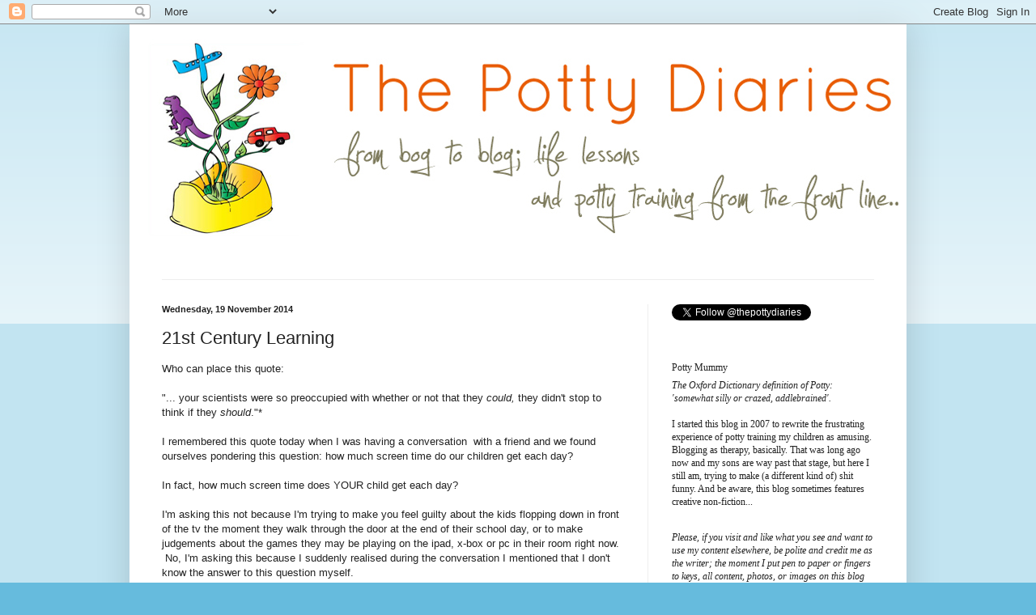

--- FILE ---
content_type: text/html; charset=UTF-8
request_url: https://potty-diaries.blogspot.com/2014/11/21st-century-learning.html
body_size: 24994
content:
<!DOCTYPE html>
<html class='v2' dir='ltr' lang='en-GB'>
<head>
<link href='https://www.blogger.com/static/v1/widgets/335934321-css_bundle_v2.css' rel='stylesheet' type='text/css'/>
<meta content='width=1100' name='viewport'/>
<meta content='text/html; charset=UTF-8' http-equiv='Content-Type'/>
<meta content='blogger' name='generator'/>
<link href='https://potty-diaries.blogspot.com/favicon.ico' rel='icon' type='image/x-icon'/>
<link href='http://potty-diaries.blogspot.com/2014/11/21st-century-learning.html' rel='canonical'/>
<link rel="alternate" type="application/atom+xml" title="The Potty Diaries - Atom" href="https://potty-diaries.blogspot.com/feeds/posts/default" />
<link rel="alternate" type="application/rss+xml" title="The Potty Diaries - RSS" href="https://potty-diaries.blogspot.com/feeds/posts/default?alt=rss" />
<link rel="service.post" type="application/atom+xml" title="The Potty Diaries - Atom" href="https://www.blogger.com/feeds/5175562867822111389/posts/default" />

<link rel="alternate" type="application/atom+xml" title="The Potty Diaries - Atom" href="https://potty-diaries.blogspot.com/feeds/8540473267226263770/comments/default" />
<!--Can't find substitution for tag [blog.ieCssRetrofitLinks]-->
<meta content='http://potty-diaries.blogspot.com/2014/11/21st-century-learning.html' property='og:url'/>
<meta content='21st Century Learning' property='og:title'/>
<meta content=' Who can place this quote:   &quot;... your scientists were so preoccupied with whether or not that they could,  they didn&#39;t stop to think if the...' property='og:description'/>
<title>The Potty Diaries: 21st Century Learning</title>
<style id='page-skin-1' type='text/css'><!--
/*
-----------------------------------------------
Blogger Template Style
Name:     Simple
Designer: Blogger
URL:      www.blogger.com
----------------------------------------------- */
/* Content
----------------------------------------------- */
body {
font: normal normal 12px Arial, Tahoma, Helvetica, FreeSans, sans-serif;
color: #222222;
background: #66bbdd none repeat scroll top left;
padding: 0 40px 40px 40px;
}
html body .region-inner {
min-width: 0;
max-width: 100%;
width: auto;
}
h2 {
font-size: 22px;
}
a:link {
text-decoration:none;
color: #2288bb;
}
a:visited {
text-decoration:none;
color: #888888;
}
a:hover {
text-decoration:underline;
color: #33aaff;
}
.body-fauxcolumn-outer .fauxcolumn-inner {
background: transparent url(https://resources.blogblog.com/blogblog/data/1kt/simple/body_gradient_tile_light.png) repeat scroll top left;
_background-image: none;
}
.body-fauxcolumn-outer .cap-top {
position: absolute;
z-index: 1;
height: 400px;
width: 100%;
}
.body-fauxcolumn-outer .cap-top .cap-left {
width: 100%;
background: transparent url(https://resources.blogblog.com/blogblog/data/1kt/simple/gradients_light.png) repeat-x scroll top left;
_background-image: none;
}
.content-outer {
-moz-box-shadow: 0 0 40px rgba(0, 0, 0, .15);
-webkit-box-shadow: 0 0 5px rgba(0, 0, 0, .15);
-goog-ms-box-shadow: 0 0 10px #333333;
box-shadow: 0 0 40px rgba(0, 0, 0, .15);
margin-bottom: 1px;
}
.content-inner {
padding: 10px 10px;
}
.content-inner {
background-color: #ffffff;
}
/* Header
----------------------------------------------- */
.header-outer {
background: transparent none repeat-x scroll 0 -400px;
_background-image: none;
}
.Header h1 {
font: normal normal 60px Arial, Tahoma, Helvetica, FreeSans, sans-serif;
color: #3399bb;
text-shadow: -1px -1px 1px rgba(0, 0, 0, .2);
}
.Header h1 a {
color: #3399bb;
}
.Header .description {
font-size: 140%;
color: #777777;
}
.header-inner .Header .titlewrapper {
padding: 22px 30px;
}
.header-inner .Header .descriptionwrapper {
padding: 0 30px;
}
/* Tabs
----------------------------------------------- */
.tabs-inner .section:first-child {
border-top: 1px solid #eeeeee;
}
.tabs-inner .section:first-child ul {
margin-top: -1px;
border-top: 1px solid #eeeeee;
border-left: 0 solid #eeeeee;
border-right: 0 solid #eeeeee;
}
.tabs-inner .widget ul {
background: #f5f5f5 url(https://resources.blogblog.com/blogblog/data/1kt/simple/gradients_light.png) repeat-x scroll 0 -800px;
_background-image: none;
border-bottom: 1px solid #eeeeee;
margin-top: 0;
margin-left: -30px;
margin-right: -30px;
}
.tabs-inner .widget li a {
display: inline-block;
padding: .6em 1em;
font: normal normal 14px Arial, Tahoma, Helvetica, FreeSans, sans-serif;
color: #999999;
border-left: 1px solid #ffffff;
border-right: 1px solid #eeeeee;
}
.tabs-inner .widget li:first-child a {
border-left: none;
}
.tabs-inner .widget li.selected a, .tabs-inner .widget li a:hover {
color: #000000;
background-color: #eeeeee;
text-decoration: none;
}
/* Columns
----------------------------------------------- */
.main-outer {
border-top: 0 solid #eeeeee;
}
.fauxcolumn-left-outer .fauxcolumn-inner {
border-right: 1px solid #eeeeee;
}
.fauxcolumn-right-outer .fauxcolumn-inner {
border-left: 1px solid #eeeeee;
}
/* Headings
----------------------------------------------- */
div.widget > h2,
div.widget h2.title {
margin: 0 0 1em 0;
font: normal bold 11px Arial, Tahoma, Helvetica, FreeSans, sans-serif;
color: #000000;
}
/* Widgets
----------------------------------------------- */
.widget .zippy {
color: #999999;
text-shadow: 2px 2px 1px rgba(0, 0, 0, .1);
}
.widget .popular-posts ul {
list-style: none;
}
/* Posts
----------------------------------------------- */
h2.date-header {
font: normal bold 11px Arial, Tahoma, Helvetica, FreeSans, sans-serif;
}
.date-header span {
background-color: transparent;
color: #222222;
padding: inherit;
letter-spacing: inherit;
margin: inherit;
}
.main-inner {
padding-top: 30px;
padding-bottom: 30px;
}
.main-inner .column-center-inner {
padding: 0 15px;
}
.main-inner .column-center-inner .section {
margin: 0 15px;
}
.post {
margin: 0 0 25px 0;
}
h3.post-title, .comments h4 {
font: normal normal 22px Arial, Tahoma, Helvetica, FreeSans, sans-serif;
margin: .75em 0 0;
}
.post-body {
font-size: 110%;
line-height: 1.4;
position: relative;
}
.post-body img, .post-body .tr-caption-container, .Profile img, .Image img,
.BlogList .item-thumbnail img {
padding: 2px;
background: #ffffff;
border: 1px solid #eeeeee;
-moz-box-shadow: 1px 1px 5px rgba(0, 0, 0, .1);
-webkit-box-shadow: 1px 1px 5px rgba(0, 0, 0, .1);
box-shadow: 1px 1px 5px rgba(0, 0, 0, .1);
}
.post-body img, .post-body .tr-caption-container {
padding: 5px;
}
.post-body .tr-caption-container {
color: #222222;
}
.post-body .tr-caption-container img {
padding: 0;
background: transparent;
border: none;
-moz-box-shadow: 0 0 0 rgba(0, 0, 0, .1);
-webkit-box-shadow: 0 0 0 rgba(0, 0, 0, .1);
box-shadow: 0 0 0 rgba(0, 0, 0, .1);
}
.post-header {
margin: 0 0 1.5em;
line-height: 1.6;
font-size: 90%;
}
.post-footer {
margin: 20px -2px 0;
padding: 5px 10px;
color: #666666;
background-color: #f9f9f9;
border-bottom: 1px solid #eeeeee;
line-height: 1.6;
font-size: 90%;
}
#comments .comment-author {
padding-top: 1.5em;
border-top: 1px solid #eeeeee;
background-position: 0 1.5em;
}
#comments .comment-author:first-child {
padding-top: 0;
border-top: none;
}
.avatar-image-container {
margin: .2em 0 0;
}
#comments .avatar-image-container img {
border: 1px solid #eeeeee;
}
/* Comments
----------------------------------------------- */
.comments .comments-content .icon.blog-author {
background-repeat: no-repeat;
background-image: url([data-uri]);
}
.comments .comments-content .loadmore a {
border-top: 1px solid #999999;
border-bottom: 1px solid #999999;
}
.comments .comment-thread.inline-thread {
background-color: #f9f9f9;
}
.comments .continue {
border-top: 2px solid #999999;
}
/* Accents
---------------------------------------------- */
.section-columns td.columns-cell {
border-left: 1px solid #eeeeee;
}
.blog-pager {
background: transparent none no-repeat scroll top center;
}
.blog-pager-older-link, .home-link,
.blog-pager-newer-link {
background-color: #ffffff;
padding: 5px;
}
.footer-outer {
border-top: 0 dashed #bbbbbb;
}
/* Mobile
----------------------------------------------- */
body.mobile  {
background-size: auto;
}
.mobile .body-fauxcolumn-outer {
background: transparent none repeat scroll top left;
}
.mobile .body-fauxcolumn-outer .cap-top {
background-size: 100% auto;
}
.mobile .content-outer {
-webkit-box-shadow: 0 0 3px rgba(0, 0, 0, .15);
box-shadow: 0 0 3px rgba(0, 0, 0, .15);
}
.mobile .tabs-inner .widget ul {
margin-left: 0;
margin-right: 0;
}
.mobile .post {
margin: 0;
}
.mobile .main-inner .column-center-inner .section {
margin: 0;
}
.mobile .date-header span {
padding: 0.1em 10px;
margin: 0 -10px;
}
.mobile h3.post-title {
margin: 0;
}
.mobile .blog-pager {
background: transparent none no-repeat scroll top center;
}
.mobile .footer-outer {
border-top: none;
}
.mobile .main-inner, .mobile .footer-inner {
background-color: #ffffff;
}
.mobile-index-contents {
color: #222222;
}
.mobile-link-button {
background-color: #2288bb;
}
.mobile-link-button a:link, .mobile-link-button a:visited {
color: #ffffff;
}
.mobile .tabs-inner .section:first-child {
border-top: none;
}
.mobile .tabs-inner .PageList .widget-content {
background-color: #eeeeee;
color: #000000;
border-top: 1px solid #eeeeee;
border-bottom: 1px solid #eeeeee;
}
.mobile .tabs-inner .PageList .widget-content .pagelist-arrow {
border-left: 1px solid #eeeeee;
}

--></style>
<style id='template-skin-1' type='text/css'><!--
body {
min-width: 960px;
}
.content-outer, .content-fauxcolumn-outer, .region-inner {
min-width: 960px;
max-width: 960px;
_width: 960px;
}
.main-inner .columns {
padding-left: 0;
padding-right: 310px;
}
.main-inner .fauxcolumn-center-outer {
left: 0;
right: 310px;
/* IE6 does not respect left and right together */
_width: expression(this.parentNode.offsetWidth -
parseInt("0") -
parseInt("310px") + 'px');
}
.main-inner .fauxcolumn-left-outer {
width: 0;
}
.main-inner .fauxcolumn-right-outer {
width: 310px;
}
.main-inner .column-left-outer {
width: 0;
right: 100%;
margin-left: -0;
}
.main-inner .column-right-outer {
width: 310px;
margin-right: -310px;
}
#layout {
min-width: 0;
}
#layout .content-outer {
min-width: 0;
width: 800px;
}
#layout .region-inner {
min-width: 0;
width: auto;
}
body#layout div.add_widget {
padding: 8px;
}
body#layout div.add_widget a {
margin-left: 32px;
}
--></style>
<link href='https://www.blogger.com/dyn-css/authorization.css?targetBlogID=5175562867822111389&amp;zx=021cda3b-2d8e-4a20-9dde-37fb862ccfd8' media='none' onload='if(media!=&#39;all&#39;)media=&#39;all&#39;' rel='stylesheet'/><noscript><link href='https://www.blogger.com/dyn-css/authorization.css?targetBlogID=5175562867822111389&amp;zx=021cda3b-2d8e-4a20-9dde-37fb862ccfd8' rel='stylesheet'/></noscript>
<meta name='google-adsense-platform-account' content='ca-host-pub-1556223355139109'/>
<meta name='google-adsense-platform-domain' content='blogspot.com'/>

</head>
<body class='loading variant-pale'>
<div class='navbar section' id='navbar' name='Navbar'><div class='widget Navbar' data-version='1' id='Navbar1'><script type="text/javascript">
    function setAttributeOnload(object, attribute, val) {
      if(window.addEventListener) {
        window.addEventListener('load',
          function(){ object[attribute] = val; }, false);
      } else {
        window.attachEvent('onload', function(){ object[attribute] = val; });
      }
    }
  </script>
<div id="navbar-iframe-container"></div>
<script type="text/javascript" src="https://apis.google.com/js/platform.js"></script>
<script type="text/javascript">
      gapi.load("gapi.iframes:gapi.iframes.style.bubble", function() {
        if (gapi.iframes && gapi.iframes.getContext) {
          gapi.iframes.getContext().openChild({
              url: 'https://www.blogger.com/navbar/5175562867822111389?po\x3d8540473267226263770\x26origin\x3dhttps://potty-diaries.blogspot.com',
              where: document.getElementById("navbar-iframe-container"),
              id: "navbar-iframe"
          });
        }
      });
    </script><script type="text/javascript">
(function() {
var script = document.createElement('script');
script.type = 'text/javascript';
script.src = '//pagead2.googlesyndication.com/pagead/js/google_top_exp.js';
var head = document.getElementsByTagName('head')[0];
if (head) {
head.appendChild(script);
}})();
</script>
</div></div>
<div class='body-fauxcolumns'>
<div class='fauxcolumn-outer body-fauxcolumn-outer'>
<div class='cap-top'>
<div class='cap-left'></div>
<div class='cap-right'></div>
</div>
<div class='fauxborder-left'>
<div class='fauxborder-right'></div>
<div class='fauxcolumn-inner'>
</div>
</div>
<div class='cap-bottom'>
<div class='cap-left'></div>
<div class='cap-right'></div>
</div>
</div>
</div>
<div class='content'>
<div class='content-fauxcolumns'>
<div class='fauxcolumn-outer content-fauxcolumn-outer'>
<div class='cap-top'>
<div class='cap-left'></div>
<div class='cap-right'></div>
</div>
<div class='fauxborder-left'>
<div class='fauxborder-right'></div>
<div class='fauxcolumn-inner'>
</div>
</div>
<div class='cap-bottom'>
<div class='cap-left'></div>
<div class='cap-right'></div>
</div>
</div>
</div>
<div class='content-outer'>
<div class='content-cap-top cap-top'>
<div class='cap-left'></div>
<div class='cap-right'></div>
</div>
<div class='fauxborder-left content-fauxborder-left'>
<div class='fauxborder-right content-fauxborder-right'></div>
<div class='content-inner'>
<header>
<div class='header-outer'>
<div class='header-cap-top cap-top'>
<div class='cap-left'></div>
<div class='cap-right'></div>
</div>
<div class='fauxborder-left header-fauxborder-left'>
<div class='fauxborder-right header-fauxborder-right'></div>
<div class='region-inner header-inner'>
<div class='header section' id='header' name='Header'><div class='widget Header' data-version='1' id='Header1'>
<div id='header-inner'>
<a href='https://potty-diaries.blogspot.com/' style='display: block'>
<img alt='The Potty Diaries' height='305px; ' id='Header1_headerimg' src='https://blogger.googleusercontent.com/img/b/R29vZ2xl/AVvXsEgEnA7jnOKx8jCAqPUQ4TBtUYxUQvNJoIdwjjIjSDTnYoAFk_NdmlXnbRALK8-GMbL-2wZippAayb8eNxCn8NPJNEwBfi6QEEvEDhRRGcx72Fv91rORXlj4-ac7iyANYxRy1Hj2ORUfMJXF/s1600-r/pd6.jpg' style='display: block' width='980px; '/>
</a>
</div>
</div></div>
</div>
</div>
<div class='header-cap-bottom cap-bottom'>
<div class='cap-left'></div>
<div class='cap-right'></div>
</div>
</div>
</header>
<div class='tabs-outer'>
<div class='tabs-cap-top cap-top'>
<div class='cap-left'></div>
<div class='cap-right'></div>
</div>
<div class='fauxborder-left tabs-fauxborder-left'>
<div class='fauxborder-right tabs-fauxborder-right'></div>
<div class='region-inner tabs-inner'>
<div class='tabs no-items section' id='crosscol' name='Cross-column'></div>
<div class='tabs no-items section' id='crosscol-overflow' name='Cross-Column 2'></div>
</div>
</div>
<div class='tabs-cap-bottom cap-bottom'>
<div class='cap-left'></div>
<div class='cap-right'></div>
</div>
</div>
<div class='main-outer'>
<div class='main-cap-top cap-top'>
<div class='cap-left'></div>
<div class='cap-right'></div>
</div>
<div class='fauxborder-left main-fauxborder-left'>
<div class='fauxborder-right main-fauxborder-right'></div>
<div class='region-inner main-inner'>
<div class='columns fauxcolumns'>
<div class='fauxcolumn-outer fauxcolumn-center-outer'>
<div class='cap-top'>
<div class='cap-left'></div>
<div class='cap-right'></div>
</div>
<div class='fauxborder-left'>
<div class='fauxborder-right'></div>
<div class='fauxcolumn-inner'>
</div>
</div>
<div class='cap-bottom'>
<div class='cap-left'></div>
<div class='cap-right'></div>
</div>
</div>
<div class='fauxcolumn-outer fauxcolumn-left-outer'>
<div class='cap-top'>
<div class='cap-left'></div>
<div class='cap-right'></div>
</div>
<div class='fauxborder-left'>
<div class='fauxborder-right'></div>
<div class='fauxcolumn-inner'>
</div>
</div>
<div class='cap-bottom'>
<div class='cap-left'></div>
<div class='cap-right'></div>
</div>
</div>
<div class='fauxcolumn-outer fauxcolumn-right-outer'>
<div class='cap-top'>
<div class='cap-left'></div>
<div class='cap-right'></div>
</div>
<div class='fauxborder-left'>
<div class='fauxborder-right'></div>
<div class='fauxcolumn-inner'>
</div>
</div>
<div class='cap-bottom'>
<div class='cap-left'></div>
<div class='cap-right'></div>
</div>
</div>
<!-- corrects IE6 width calculation -->
<div class='columns-inner'>
<div class='column-center-outer'>
<div class='column-center-inner'>
<div class='main section' id='main' name='Main'><div class='widget Blog' data-version='1' id='Blog1'>
<div class='blog-posts hfeed'>

          <div class="date-outer">
        
<h2 class='date-header'><span>Wednesday, 19 November 2014</span></h2>

          <div class="date-posts">
        
<div class='post-outer'>
<div class='post hentry uncustomized-post-template' itemprop='blogPost' itemscope='itemscope' itemtype='http://schema.org/BlogPosting'>
<meta content='5175562867822111389' itemprop='blogId'/>
<meta content='8540473267226263770' itemprop='postId'/>
<a name='8540473267226263770'></a>
<h3 class='post-title entry-title' itemprop='name'>
21st Century Learning
</h3>
<div class='post-header'>
<div class='post-header-line-1'></div>
</div>
<div class='post-body entry-content' id='post-body-8540473267226263770' itemprop='description articleBody'>
<div dir="ltr" style="text-align: left;" trbidi="on">
Who can place this quote:<br />
<br />
"... your scientists were so preoccupied with whether or not that they <i>could,</i> they didn't stop to think if they <i>should</i>."*<br />
<br />
I remembered this quote today when I was having a conversation &nbsp;with a friend and we found ourselves pondering this question: how much screen time do our children get each day? <br />
<br />
In fact, how much screen time does YOUR child get each day?<br />
<br />
I'm asking this not because I'm trying to make you feel guilty about the kids flopping down in front of the tv the moment they walk through the door at the end of their school day, or to make judgements about the games they may be playing on the ipad, x-box or pc in their room right now. &nbsp;No, I'm asking this because I suddenly realised during the conversation I mentioned that I don't know the answer to this question myself.<br />
<br />
That is because the amount of tv / computer time that my children get at home each day is, in fact, only one piece of the jigsaw; for 8 hours of every weekday during term time my children are not at home. &nbsp;They are at school, in an educational environment where, more and more, online resources are an integral part of the teaching lexicon.<br />
<br />
And that's fine, that's wonderful. &nbsp;There are now ways for teachers to enhance our children's learning experiences to a degree that was never even dreamt of when we - the pre-Internet generation - were at school. &nbsp;Want to know about the recent landing on the comet? &nbsp;It's there in glorious technicolour, tattooed genius engineers and all, at the click of the button. &nbsp;Need to teach your class the life-cycle of whales or the migratory pattern of puffins? &nbsp;Instantly accessible, engaging, and entertaining footage is only the correct search engine term away. &nbsp;Want your class to research the history of the US War of Independence for a project on national autonomy? &nbsp;Well, there's no need to send them to the school library or ask them to turn to the relevant page of their dry and dusty text book any more, is there? &nbsp;You just get your pupils to reach for the nearest handy electronic device (be it school or parent supplied), and ask Dr Google (or the school-approved safe content guaranteed equivalent) to provide the relevant information.<br />
<br />
And this is great, this is liberating, this is what the internet does brilliantly.<br />
<br />
Except. &nbsp;Scientists frequently tell us that there are limits to the amount of time that a child - with their growing, emerging, fragile brain and all the establishing neural pathways and synapses it consists of - should spend in front of any kind of a screen each day. &nbsp;Guidelines vary with each new study but that's immaterial since how are we, as parents, expected to gauge what actually <b>is </b>a 'safe' amount of time for our children to spend using a laptop or similar at home when we have no idea how much time they have already spent doing the same thing at school?<br />
<br />
Sure, the on-screen content they have been looking at in school may have been 'educational' - but does that actually make any difference? &nbsp;Does the part of the brain that deals with cognitive development analyse the information that's coming in from the screen in front of it and make a judgement call on whether or not the length of time the child has been looking it is harmful, saying to itself &nbsp;'Oh, it's about the lifecycle of an amoeba. &nbsp;That's educational - part of the National Curriculum. &nbsp;No need to worry about <i>that </i>screwing with the formation of my synapses, then'? <br />
<br />
So when he got home from school this afternoon I asked my 11 year old son how much time he had spent in front of the computer today. &nbsp;He reckoned 45 minutes in his maths lesson, 45 minutes in foreign language, and 30-45 minutes doing research for a current school project. &nbsp;Unusually there was no writing on computers required for language arts today, so that was it - in school hours. &nbsp;But add on the approximate 30 minutes he spent online this morning before school catching up on homework, and the 30 minutes doing the same thing this evening, and we are at, let's see, more than 3 hours on the computer today. <br />
<br />
And that's without any screen-based game time or watching any tv (because we simply didn't have time for that), so I reckon it's actually a light day.<br />
<br />
Which leads me to my ultimate question, I suppose. &nbsp;Parents are constantly being asked to take responsibility for the amount of electronic input that their children's brains receive, and I'm happy to do that; I <i>want</i> to do that; it's my job. &nbsp;But is anyone asking schools to factor the same calculations into their lesson plans and to take a similar level of responsibility in safeguarding their pupils' brain development?<br />
<br />
Technology is the future. &nbsp;It's the way ahead, an inescapable fact of life. &nbsp;But schools need to work with parents on this whole issue of screen time, because it seems to me that there's a disconnect between what they consider acceptable educational practice and what we at home are expected to allow in terms of safe amounts of access.<br />
<br />
<br />
*Jeff Goldblum in Jurassic Park - you can see the fantastic scene where he uses <a href="//www.youtube.com/watch?v=0Nz8YrCC9X8">this line here</a>. &nbsp;Vintage Spielberg.<br />
<br />
<br />
<br /></div>
<div style='clear: both;'></div>
</div>
<div class='post-footer'>
<div class='post-footer-line post-footer-line-1'>
<span class='post-author vcard'>
Posted by
<span class='fn' itemprop='author' itemscope='itemscope' itemtype='http://schema.org/Person'>
<meta content='https://www.blogger.com/profile/04751869800592294891' itemprop='url'/>
<a class='g-profile' href='https://www.blogger.com/profile/04751869800592294891' rel='author' title='author profile'>
<span itemprop='name'>Potty Mummy</span>
</a>
</span>
</span>
<span class='post-timestamp'>
at
<meta content='http://potty-diaries.blogspot.com/2014/11/21st-century-learning.html' itemprop='url'/>
<a class='timestamp-link' href='https://potty-diaries.blogspot.com/2014/11/21st-century-learning.html' rel='bookmark' title='permanent link'><abbr class='published' itemprop='datePublished' title='2014-11-19T20:10:00Z'>Wednesday, November 19, 2014</abbr></a>
</span>
<span class='post-comment-link'>
</span>
<span class='post-icons'>
<span class='item-control blog-admin pid-303859740'>
<a href='https://www.blogger.com/post-edit.g?blogID=5175562867822111389&postID=8540473267226263770&from=pencil' title='Edit Post'>
<img alt='' class='icon-action' height='18' src='https://resources.blogblog.com/img/icon18_edit_allbkg.gif' width='18'/>
</a>
</span>
</span>
<div class='post-share-buttons goog-inline-block'>
<a class='goog-inline-block share-button sb-email' href='https://www.blogger.com/share-post.g?blogID=5175562867822111389&postID=8540473267226263770&target=email' target='_blank' title='Email This'><span class='share-button-link-text'>Email This</span></a><a class='goog-inline-block share-button sb-blog' href='https://www.blogger.com/share-post.g?blogID=5175562867822111389&postID=8540473267226263770&target=blog' onclick='window.open(this.href, "_blank", "height=270,width=475"); return false;' target='_blank' title='BlogThis!'><span class='share-button-link-text'>BlogThis!</span></a><a class='goog-inline-block share-button sb-twitter' href='https://www.blogger.com/share-post.g?blogID=5175562867822111389&postID=8540473267226263770&target=twitter' target='_blank' title='Share to X'><span class='share-button-link-text'>Share to X</span></a><a class='goog-inline-block share-button sb-facebook' href='https://www.blogger.com/share-post.g?blogID=5175562867822111389&postID=8540473267226263770&target=facebook' onclick='window.open(this.href, "_blank", "height=430,width=640"); return false;' target='_blank' title='Share to Facebook'><span class='share-button-link-text'>Share to Facebook</span></a><a class='goog-inline-block share-button sb-pinterest' href='https://www.blogger.com/share-post.g?blogID=5175562867822111389&postID=8540473267226263770&target=pinterest' target='_blank' title='Share to Pinterest'><span class='share-button-link-text'>Share to Pinterest</span></a>
</div>
</div>
<div class='post-footer-line post-footer-line-2'>
<span class='post-labels'>
Labels:
<a href='https://potty-diaries.blogspot.com/search/label/being%20a%20parent' rel='tag'>being a parent</a>,
<a href='https://potty-diaries.blogspot.com/search/label/computers' rel='tag'>computers</a>,
<a href='https://potty-diaries.blogspot.com/search/label/education' rel='tag'>education</a>,
<a href='https://potty-diaries.blogspot.com/search/label/screen%20time%20for%20children' rel='tag'>screen time for children</a>
</span>
</div>
<div class='post-footer-line post-footer-line-3'>
<span class='post-location'>
</span>
</div>
</div>
</div>
<div class='comments' id='comments'>
<a name='comments'></a>
<h4>8 comments:</h4>
<div class='comments-content'>
<script async='async' src='' type='text/javascript'></script>
<script type='text/javascript'>
    (function() {
      var items = null;
      var msgs = null;
      var config = {};

// <![CDATA[
      var cursor = null;
      if (items && items.length > 0) {
        cursor = parseInt(items[items.length - 1].timestamp) + 1;
      }

      var bodyFromEntry = function(entry) {
        var text = (entry &&
                    ((entry.content && entry.content.$t) ||
                     (entry.summary && entry.summary.$t))) ||
            '';
        if (entry && entry.gd$extendedProperty) {
          for (var k in entry.gd$extendedProperty) {
            if (entry.gd$extendedProperty[k].name == 'blogger.contentRemoved') {
              return '<span class="deleted-comment">' + text + '</span>';
            }
          }
        }
        return text;
      }

      var parse = function(data) {
        cursor = null;
        var comments = [];
        if (data && data.feed && data.feed.entry) {
          for (var i = 0, entry; entry = data.feed.entry[i]; i++) {
            var comment = {};
            // comment ID, parsed out of the original id format
            var id = /blog-(\d+).post-(\d+)/.exec(entry.id.$t);
            comment.id = id ? id[2] : null;
            comment.body = bodyFromEntry(entry);
            comment.timestamp = Date.parse(entry.published.$t) + '';
            if (entry.author && entry.author.constructor === Array) {
              var auth = entry.author[0];
              if (auth) {
                comment.author = {
                  name: (auth.name ? auth.name.$t : undefined),
                  profileUrl: (auth.uri ? auth.uri.$t : undefined),
                  avatarUrl: (auth.gd$image ? auth.gd$image.src : undefined)
                };
              }
            }
            if (entry.link) {
              if (entry.link[2]) {
                comment.link = comment.permalink = entry.link[2].href;
              }
              if (entry.link[3]) {
                var pid = /.*comments\/default\/(\d+)\?.*/.exec(entry.link[3].href);
                if (pid && pid[1]) {
                  comment.parentId = pid[1];
                }
              }
            }
            comment.deleteclass = 'item-control blog-admin';
            if (entry.gd$extendedProperty) {
              for (var k in entry.gd$extendedProperty) {
                if (entry.gd$extendedProperty[k].name == 'blogger.itemClass') {
                  comment.deleteclass += ' ' + entry.gd$extendedProperty[k].value;
                } else if (entry.gd$extendedProperty[k].name == 'blogger.displayTime') {
                  comment.displayTime = entry.gd$extendedProperty[k].value;
                }
              }
            }
            comments.push(comment);
          }
        }
        return comments;
      };

      var paginator = function(callback) {
        if (hasMore()) {
          var url = config.feed + '?alt=json&v=2&orderby=published&reverse=false&max-results=50';
          if (cursor) {
            url += '&published-min=' + new Date(cursor).toISOString();
          }
          window.bloggercomments = function(data) {
            var parsed = parse(data);
            cursor = parsed.length < 50 ? null
                : parseInt(parsed[parsed.length - 1].timestamp) + 1
            callback(parsed);
            window.bloggercomments = null;
          }
          url += '&callback=bloggercomments';
          var script = document.createElement('script');
          script.type = 'text/javascript';
          script.src = url;
          document.getElementsByTagName('head')[0].appendChild(script);
        }
      };
      var hasMore = function() {
        return !!cursor;
      };
      var getMeta = function(key, comment) {
        if ('iswriter' == key) {
          var matches = !!comment.author
              && comment.author.name == config.authorName
              && comment.author.profileUrl == config.authorUrl;
          return matches ? 'true' : '';
        } else if ('deletelink' == key) {
          return config.baseUri + '/comment/delete/'
               + config.blogId + '/' + comment.id;
        } else if ('deleteclass' == key) {
          return comment.deleteclass;
        }
        return '';
      };

      var replybox = null;
      var replyUrlParts = null;
      var replyParent = undefined;

      var onReply = function(commentId, domId) {
        if (replybox == null) {
          // lazily cache replybox, and adjust to suit this style:
          replybox = document.getElementById('comment-editor');
          if (replybox != null) {
            replybox.height = '250px';
            replybox.style.display = 'block';
            replyUrlParts = replybox.src.split('#');
          }
        }
        if (replybox && (commentId !== replyParent)) {
          replybox.src = '';
          document.getElementById(domId).insertBefore(replybox, null);
          replybox.src = replyUrlParts[0]
              + (commentId ? '&parentID=' + commentId : '')
              + '#' + replyUrlParts[1];
          replyParent = commentId;
        }
      };

      var hash = (window.location.hash || '#').substring(1);
      var startThread, targetComment;
      if (/^comment-form_/.test(hash)) {
        startThread = hash.substring('comment-form_'.length);
      } else if (/^c[0-9]+$/.test(hash)) {
        targetComment = hash.substring(1);
      }

      // Configure commenting API:
      var configJso = {
        'maxDepth': config.maxThreadDepth
      };
      var provider = {
        'id': config.postId,
        'data': items,
        'loadNext': paginator,
        'hasMore': hasMore,
        'getMeta': getMeta,
        'onReply': onReply,
        'rendered': true,
        'initComment': targetComment,
        'initReplyThread': startThread,
        'config': configJso,
        'messages': msgs
      };

      var render = function() {
        if (window.goog && window.goog.comments) {
          var holder = document.getElementById('comment-holder');
          window.goog.comments.render(holder, provider);
        }
      };

      // render now, or queue to render when library loads:
      if (window.goog && window.goog.comments) {
        render();
      } else {
        window.goog = window.goog || {};
        window.goog.comments = window.goog.comments || {};
        window.goog.comments.loadQueue = window.goog.comments.loadQueue || [];
        window.goog.comments.loadQueue.push(render);
      }
    })();
// ]]>
  </script>
<div id='comment-holder'>
<div class="comment-thread toplevel-thread"><ol id="top-ra"><li class="comment" id="c7585763982194933540"><div class="avatar-image-container"><img src="//resources.blogblog.com/img/blank.gif" alt=""/></div><div class="comment-block"><div class="comment-header"><cite class="user">Sally</cite><span class="icon user "></span><span class="datetime secondary-text"><a rel="nofollow" href="https://potty-diaries.blogspot.com/2014/11/21st-century-learning.html?showComment=1416442018614#c7585763982194933540">20 November 2014 at 00:06</a></span></div><p class="comment-content">Great post. It&#39;s an issue I&#39;ve long thought about with Flea - in less sophisticated terms than you, I suspect, but for me it&#39;s the difference between &#39;lean back&#39; and &#39;lean forward&#39; learning - the thing about using those dusty books and pens and paper is that it forces children/students to discover, to explore, to actively engage with materials, even when it&#39;s boring and time-consuming and slow. And there are real benefits to that in terms of their development. <br><br>All the evidence I&#39;ve read over the years convinces me that apps and games may well be educational but they&#39;re lean back learning - yes, they&#39;re interactive but kids don&#39;t have to work for the learning, it&#39;s served to them in highly entertaining, consumable bites - they&#39;re constantly stimulated and evidence suggests that for young kids, in particular, this isn&#39;t the best learning methodology. <br><br>In our family, we rarely had screen time at home when Flea was small - certainly no TV at home or screens before she was 5, at which point the school complained she couldn&#39;t use a mouse, and had told a teacher she didn&#39;t know how to use a remote control. <br><br>These days, I know the school uses whiteboards in most lessons that are computer-based, and there&#39;s some IT used in lessons for research and apps, but home is very much not screen based, and there is always a period of reading, every day (actually, Flea is still way more likely to pick up a book than a video game or TV) but you&#39;re quite right - the screen time comes from school, not from us. Great post, sorry for the essay!</p><span class="comment-actions secondary-text"><a class="comment-reply" target="_self" data-comment-id="7585763982194933540">Reply</a><span class="item-control blog-admin blog-admin pid-2039356796"><a target="_self" href="https://www.blogger.com/comment/delete/5175562867822111389/7585763982194933540">Delete</a></span></span></div><div class="comment-replies"><div id="c7585763982194933540-rt" class="comment-thread inline-thread hidden"><span class="thread-toggle thread-expanded"><span class="thread-arrow"></span><span class="thread-count"><a target="_self">Replies</a></span></span><ol id="c7585763982194933540-ra" class="thread-chrome thread-expanded"><div></div><div id="c7585763982194933540-continue" class="continue"><a class="comment-reply" target="_self" data-comment-id="7585763982194933540">Reply</a></div></ol></div></div><div class="comment-replybox-single" id="c7585763982194933540-ce"></div></li><li class="comment" id="c2959346622981806174"><div class="avatar-image-container"><img src="//resources.blogblog.com/img/blank.gif" alt=""/></div><div class="comment-block"><div class="comment-header"><cite class="user"><a href="http://21stcenturymummy.com" rel="nofollow">21st Century Mummy</a></cite><span class="icon user "></span><span class="datetime secondary-text"><a rel="nofollow" href="https://potty-diaries.blogspot.com/2014/11/21st-century-learning.html?showComment=1416460077053#c2959346622981806174">20 November 2014 at 05:07</a></span></div><p class="comment-content">My daughter (who is 7) has 2 afternoons of ICT a week. I know it&#39;s important for them to learn about technology but think it&#39;s way, way too much screen time. The school say they can&#39;t increase the amount of Mandarin the kids are being taught because there is no room in the curriculum. Well remove one afternoon of ICT et voila!</p><span class="comment-actions secondary-text"><a class="comment-reply" target="_self" data-comment-id="2959346622981806174">Reply</a><span class="item-control blog-admin blog-admin pid-2039356796"><a target="_self" href="https://www.blogger.com/comment/delete/5175562867822111389/2959346622981806174">Delete</a></span></span></div><div class="comment-replies"><div id="c2959346622981806174-rt" class="comment-thread inline-thread hidden"><span class="thread-toggle thread-expanded"><span class="thread-arrow"></span><span class="thread-count"><a target="_self">Replies</a></span></span><ol id="c2959346622981806174-ra" class="thread-chrome thread-expanded"><div></div><div id="c2959346622981806174-continue" class="continue"><a class="comment-reply" target="_self" data-comment-id="2959346622981806174">Reply</a></div></ol></div></div><div class="comment-replybox-single" id="c2959346622981806174-ce"></div></li><li class="comment" id="c3776070680570100043"><div class="avatar-image-container"><img src="//resources.blogblog.com/img/blank.gif" alt=""/></div><div class="comment-block"><div class="comment-header"><cite class="user"><a href="http://www.melissatalago.com/" rel="nofollow">Melissa Talago</a></cite><span class="icon user "></span><span class="datetime secondary-text"><a rel="nofollow" href="https://potty-diaries.blogspot.com/2014/11/21st-century-learning.html?showComment=1416476361365#c3776070680570100043">20 November 2014 at 09:39</a></span></div><p class="comment-content">I asked my boys how much screen time they have at school. They have one 40 minute ICT lesson. They both go to computer programming club once a week (1 hour) but they are learning to code so a useful skill. My eldest son said very occasionally they have to use a computer for some research but it is rare. The younger one does maths for an hour once a week on a computer. So I don&#39;t think it&#39;s excessive at their school. The do spend too much time on screens at home. I have let them because i think they need downtime after a very busy school day, but have recently implemented a new rule that all screens are off at 7pm and they will then spend the next hour having a shower, playing a board game, chatting to me , having stories so that they wind down for bed.</p><span class="comment-actions secondary-text"><a class="comment-reply" target="_self" data-comment-id="3776070680570100043">Reply</a><span class="item-control blog-admin blog-admin pid-2039356796"><a target="_self" href="https://www.blogger.com/comment/delete/5175562867822111389/3776070680570100043">Delete</a></span></span></div><div class="comment-replies"><div id="c3776070680570100043-rt" class="comment-thread inline-thread hidden"><span class="thread-toggle thread-expanded"><span class="thread-arrow"></span><span class="thread-count"><a target="_self">Replies</a></span></span><ol id="c3776070680570100043-ra" class="thread-chrome thread-expanded"><div></div><div id="c3776070680570100043-continue" class="continue"><a class="comment-reply" target="_self" data-comment-id="3776070680570100043">Reply</a></div></ol></div></div><div class="comment-replybox-single" id="c3776070680570100043-ce"></div></li><li class="comment" id="c298924326448205771"><div class="avatar-image-container"><img src="//resources.blogblog.com/img/blank.gif" alt=""/></div><div class="comment-block"><div class="comment-header"><cite class="user">pottymummy</cite><span class="icon user "></span><span class="datetime secondary-text"><a rel="nofollow" href="https://potty-diaries.blogspot.com/2014/11/21st-century-learning.html?showComment=1416514494702#c298924326448205771">20 November 2014 at 20:14</a></span></div><p class="comment-content">And that, Sally, is exactly the other point I wanted to make when I wrote this post, but decided best not because it would make it too long - thanks so much for bringing it up. <br><br><br>It really concerns me that we are packaging kids&#39; education into entertaining bite-sized pieces of knowledge in this way.  What happens when they have to sit and consume long pieces of literature - the classics, for example - that whilst they may be incredible pieces of writing, don&#39;t meet most tweens and teens criteria for being something they will bother to read all the way to the end?  Or when they need to learn long lists of foreign vocab, maths formulae, or historical facts by rote, or digest large text books to pass an exam for university? What if their chosen career - that of lawyer, for example - at the start of their training, requires them to read and understand long documents that would send most people to sleep, and we never taught them the skill of study?<br><br><br>Uh oh - you&#39;ve got me started now...  (I feel like Bloat in &#39;Finding Nemo&#39;...)</p><span class="comment-actions secondary-text"><a class="comment-reply" target="_self" data-comment-id="298924326448205771">Reply</a><span class="item-control blog-admin blog-admin pid-2039356796"><a target="_self" href="https://www.blogger.com/comment/delete/5175562867822111389/298924326448205771">Delete</a></span></span></div><div class="comment-replies"><div id="c298924326448205771-rt" class="comment-thread inline-thread hidden"><span class="thread-toggle thread-expanded"><span class="thread-arrow"></span><span class="thread-count"><a target="_self">Replies</a></span></span><ol id="c298924326448205771-ra" class="thread-chrome thread-expanded"><div></div><div id="c298924326448205771-continue" class="continue"><a class="comment-reply" target="_self" data-comment-id="298924326448205771">Reply</a></div></ol></div></div><div class="comment-replybox-single" id="c298924326448205771-ce"></div></li><li class="comment" id="c5223697893802718730"><div class="avatar-image-container"><img src="//resources.blogblog.com/img/blank.gif" alt=""/></div><div class="comment-block"><div class="comment-header"><cite class="user">pottymummy</cite><span class="icon user "></span><span class="datetime secondary-text"><a rel="nofollow" href="https://potty-diaries.blogspot.com/2014/11/21st-century-learning.html?showComment=1416514692911#c5223697893802718730">20 November 2014 at 20:18</a></span></div><p class="comment-content">Good idea, but if your school is anything like ours, I wish you luck selling it in to them!</p><span class="comment-actions secondary-text"><a class="comment-reply" target="_self" data-comment-id="5223697893802718730">Reply</a><span class="item-control blog-admin blog-admin pid-2039356796"><a target="_self" href="https://www.blogger.com/comment/delete/5175562867822111389/5223697893802718730">Delete</a></span></span></div><div class="comment-replies"><div id="c5223697893802718730-rt" class="comment-thread inline-thread hidden"><span class="thread-toggle thread-expanded"><span class="thread-arrow"></span><span class="thread-count"><a target="_self">Replies</a></span></span><ol id="c5223697893802718730-ra" class="thread-chrome thread-expanded"><div></div><div id="c5223697893802718730-continue" class="continue"><a class="comment-reply" target="_self" data-comment-id="5223697893802718730">Reply</a></div></ol></div></div><div class="comment-replybox-single" id="c5223697893802718730-ce"></div></li><li class="comment" id="c8632007140814118127"><div class="avatar-image-container"><img src="//resources.blogblog.com/img/blank.gif" alt=""/></div><div class="comment-block"><div class="comment-header"><cite class="user">pottymummy</cite><span class="icon user "></span><span class="datetime secondary-text"><a rel="nofollow" href="https://potty-diaries.blogspot.com/2014/11/21st-century-learning.html?showComment=1416514912752#c8632007140814118127">20 November 2014 at 20:21</a></span></div><p class="comment-content">Your school sounds like it has different approach to ours, Melissa.  Every child at our school has access to an ipad or similar from 8, and at age 10/11 they are encouraged to bring their own laptop to school in case there aren&#39;t enough school-supplied ones to go around.  They don&#39;t have &#39;IT&#39; lessons any more it seems, because almost every lesson uses some form of it...  <br><br><br>I don&#39;t like it, necessarily, but that&#39;s how it is.</p><span class="comment-actions secondary-text"><a class="comment-reply" target="_self" data-comment-id="8632007140814118127">Reply</a><span class="item-control blog-admin blog-admin pid-2039356796"><a target="_self" href="https://www.blogger.com/comment/delete/5175562867822111389/8632007140814118127">Delete</a></span></span></div><div class="comment-replies"><div id="c8632007140814118127-rt" class="comment-thread inline-thread hidden"><span class="thread-toggle thread-expanded"><span class="thread-arrow"></span><span class="thread-count"><a target="_self">Replies</a></span></span><ol id="c8632007140814118127-ra" class="thread-chrome thread-expanded"><div></div><div id="c8632007140814118127-continue" class="continue"><a class="comment-reply" target="_self" data-comment-id="8632007140814118127">Reply</a></div></ol></div></div><div class="comment-replybox-single" id="c8632007140814118127-ce"></div></li><li class="comment" id="c7013132291497614027"><div class="avatar-image-container"><img src="//resources.blogblog.com/img/blank.gif" alt=""/></div><div class="comment-block"><div class="comment-header"><cite class="user">Nappyvalleygirl</cite><span class="icon user "></span><span class="datetime secondary-text"><a rel="nofollow" href="https://potty-diaries.blogspot.com/2014/11/21st-century-learning.html?showComment=1416825887468#c7013132291497614027">24 November 2014 at 10:44</a></span></div><p class="comment-content">I was going to say that, like Melissa, that I don&#39;t think the boys have that much screen time at their school. But then I saw this weekend&#39;s homework for Littleboy 2 (age 7). It was to complete a ten minute game on a BBC educational website and then answer questions about it....he did enjoy it and his brother was so interested that he even did the game too. But, yes, screen time all the same....<br><br>Also, my nephew just did pre-tests for a couple of rather elite secondary schools in London. I was horrified to hear they were ALL multiple choice papers on a computer. Even for English. How can that be right??</p><span class="comment-actions secondary-text"><a class="comment-reply" target="_self" data-comment-id="7013132291497614027">Reply</a><span class="item-control blog-admin blog-admin pid-2039356796"><a target="_self" href="https://www.blogger.com/comment/delete/5175562867822111389/7013132291497614027">Delete</a></span></span></div><div class="comment-replies"><div id="c7013132291497614027-rt" class="comment-thread inline-thread hidden"><span class="thread-toggle thread-expanded"><span class="thread-arrow"></span><span class="thread-count"><a target="_self">Replies</a></span></span><ol id="c7013132291497614027-ra" class="thread-chrome thread-expanded"><div></div><div id="c7013132291497614027-continue" class="continue"><a class="comment-reply" target="_self" data-comment-id="7013132291497614027">Reply</a></div></ol></div></div><div class="comment-replybox-single" id="c7013132291497614027-ce"></div></li><li class="comment" id="c5850297158252221928"><div class="avatar-image-container"><img src="//resources.blogblog.com/img/blank.gif" alt=""/></div><div class="comment-block"><div class="comment-header"><cite class="user">pottymummy</cite><span class="icon user "></span><span class="datetime secondary-text"><a rel="nofollow" href="https://potty-diaries.blogspot.com/2014/11/21st-century-learning.html?showComment=1416829770135#c5850297158252221928">24 November 2014 at 11:49</a></span></div><p class="comment-content">Hi NVG,  I suspect it will be because their intake comes partly from international schools (either in the UK or elsewhere) and that - online testing - is what they are used to...<br><br><br>Seems like madness to me too but I suppose that&#39;s only way they can give all students and equal chance to show where their strengths lie (excluding the ability to write by hand on piece of A4 for more than 5 minutes at a time, obviously.  I&#39;m laughing - but I&#39;m not, really...)</p><span class="comment-actions secondary-text"><a class="comment-reply" target="_self" data-comment-id="5850297158252221928">Reply</a><span class="item-control blog-admin blog-admin pid-2039356796"><a target="_self" href="https://www.blogger.com/comment/delete/5175562867822111389/5850297158252221928">Delete</a></span></span></div><div class="comment-replies"><div id="c5850297158252221928-rt" class="comment-thread inline-thread hidden"><span class="thread-toggle thread-expanded"><span class="thread-arrow"></span><span class="thread-count"><a target="_self">Replies</a></span></span><ol id="c5850297158252221928-ra" class="thread-chrome thread-expanded"><div></div><div id="c5850297158252221928-continue" class="continue"><a class="comment-reply" target="_self" data-comment-id="5850297158252221928">Reply</a></div></ol></div></div><div class="comment-replybox-single" id="c5850297158252221928-ce"></div></li></ol><div id="top-continue" class="continue"><a class="comment-reply" target="_self">Add comment</a></div><div class="comment-replybox-thread" id="top-ce"></div><div class="loadmore hidden" data-post-id="8540473267226263770"><a target="_self">Load more...</a></div></div>
</div>
</div>
<p class='comment-footer'>
<div class='comment-form'>
<a name='comment-form'></a>
<p>Go on - you know you want to...</p>
<p>Note: only a member of this blog may post a comment.</p>
<a href='https://www.blogger.com/comment/frame/5175562867822111389?po=8540473267226263770&hl=en-GB&saa=85391&origin=https://potty-diaries.blogspot.com' id='comment-editor-src'></a>
<iframe allowtransparency='true' class='blogger-iframe-colorize blogger-comment-from-post' frameborder='0' height='410px' id='comment-editor' name='comment-editor' src='' width='100%'></iframe>
<script src='https://www.blogger.com/static/v1/jsbin/2830521187-comment_from_post_iframe.js' type='text/javascript'></script>
<script type='text/javascript'>
      BLOG_CMT_createIframe('https://www.blogger.com/rpc_relay.html');
    </script>
</div>
</p>
<div id='backlinks-container'>
<div id='Blog1_backlinks-container'>
</div>
</div>
</div>
</div>

        </div></div>
      
</div>
<div class='blog-pager' id='blog-pager'>
<span id='blog-pager-newer-link'>
<a class='blog-pager-newer-link' href='https://potty-diaries.blogspot.com/2014/11/how-do-you-know-which-movies-and.html' id='Blog1_blog-pager-newer-link' title='Newer Post'>Newer Post</a>
</span>
<span id='blog-pager-older-link'>
<a class='blog-pager-older-link' href='https://potty-diaries.blogspot.com/2014/11/remembering.html' id='Blog1_blog-pager-older-link' title='Older Post'>Older Post</a>
</span>
<a class='home-link' href='https://potty-diaries.blogspot.com/'>Home</a>
</div>
<div class='clear'></div>
<div class='post-feeds'>
<div class='feed-links'>
Subscribe to:
<a class='feed-link' href='https://potty-diaries.blogspot.com/feeds/8540473267226263770/comments/default' target='_blank' type='application/atom+xml'>Post Comments (Atom)</a>
</div>
</div>
</div></div>
</div>
</div>
<div class='column-left-outer'>
<div class='column-left-inner'>
<aside>
</aside>
</div>
</div>
<div class='column-right-outer'>
<div class='column-right-inner'>
<aside>
<div class='sidebar section' id='sidebar-right-1'><div class='widget HTML' data-version='1' id='HTML3'>
<div class='widget-content'>
<a class="twitter-follow-button" data-show-count="true" href="http://www.twitter.com/@thepottydiaries"></a>
<script>!function(d,s,id){var js,fjs=d.getElementsByTagName(s)[0];if(!d.getElementById(id)){js=d.createElement(s);js.id=id;js.src="//platform.twitter.com/widgets.js";fjs.parentNode.insertBefore(js,fjs);}}(document,"script","twitter-wjs");</script>
</div>
<div class='clear'></div>
</div><div class='widget Text' data-version='1' id='Text5'>
<div class='widget-content'>
<br /><span =""  style="font-family:&quot;;"><span =""  style="font-size:100%;">Potty Mummy </span></span><dl class="profile-datablock"><dd class="profile-data"   style="font-style: normal; font-variant-caps: normal; font-variant-ligatures: normal; font-weight: normal;font-family:&quot;;font-size:100%;"><em style="font-size: 100%;">The Oxford Dictionary definition of Potty: 'somewhat silly or crazed, addlebrained'.</em><span =""  style="font-size:100%;"> </span></dd><dd class="profile-data" face="&quot;" size="3" style="font-style: normal; font-variant-caps: normal; font-variant-ligatures: normal; font-weight: normal;"><span =""  style="font-size:100%;"><br /></span></dd><dd class="profile-data" style="font-family: Georgia, serif; font-size: 100%; font-style: normal; font-variant-caps: normal; font-variant-ligatures: normal; font-weight: normal;"><span =""  style="font-size:100%;">I started this blog in 2007 to rewrite the frustrating experience of potty training my children as amusing.  Blogging as therapy, basically.  That was long ago now and my sons are way past that stage, but here I still am, trying to make (a different kind of) shit funny.  And be aware, this blog sometimes features creative non-fiction...</span></dd><dd class="profile-textblock" style="font-family: Georgia, serif; font-size: 100%; font-style: normal; font-variant-caps: normal; font-variant-ligatures: normal; font-weight: normal;"><br /></dd><dd class="profile-textblock" style="font-family: Georgia, serif; font-size: 100%; font-style: normal; font-variant-caps: normal; font-variant-ligatures: normal; font-weight: normal;"><i>Please, if you visit and like what you see and want to use my content elsewhere, be polite and credit me as the writer; the moment I put pen to paper or fingers to keys, all content, photos, or images on this blog (unless otherwise credited) are copyright me, me, me. </i></dd><dd class="profile-textblock" style="font-family: Georgia, serif; font-size: 100%; font-style: normal; font-variant-caps: normal; font-variant-ligatures: normal; font-weight: normal;"><i><br /></i></dd><dd class="profile-textblock" style="font-family: Georgia, serif; font-size: 100%; font-style: normal; font-variant-caps: normal; font-variant-ligatures: normal; font-weight: normal;">For advertising and commercial opportunities I can be contacted at pottymummy@gmail<i style="font-style: normal;">.com</i></dd><dd class="profile-textblock" style="font-family: Georgia, serif; font-size: 100%; font-style: normal; font-variant-caps: normal; font-variant-ligatures: normal; font-weight: normal;"><i style="font-style: normal;"><br /></i></dd><dd class="profile-textblock" style="font-family: Georgia, serif; font-size: 100%; font-style: normal; font-variant-caps: normal; font-variant-ligatures: normal; font-weight: normal;"><i style="font-style: normal;">Or follow me here:</i></dd><dd class="profile-textblock" style="font-family: Georgia, serif; font-size: 100%; font-style: normal; font-variant-caps: normal; font-variant-ligatures: normal; font-weight: normal;"><i style="font-style: normal;"><br /></i></dd><dd class="profile-textblock"><span style="font-style: normal; font-variant-caps: normal; font-variant-ligatures: normal; font-weight: normal;font-family:&quot;;font-size:100%;"></span></dd><dd class="profile-textblock">https://www.instagram.com/pottymummy/</dd><dd class="profile-textblock"></dd><dd class="profile-textblock"><a href="https://twitter.com/thepottydiaries">https://twitter.com/thepottydiaries</a></dd><dd class="profile-textblock"></dd><dd class="profile-textblock">https://www.facebook.com/clare.taylor.754703?ref=bookmarks</dd><dd class="profile-textblock"><div><br /></div></dd></dl><br />
</div>
<div class='clear'></div>
</div><div class='widget HTML' data-version='1' id='HTML2'>
<div class='widget-content'>
<div align="center"><a href="https://www.britmums.com/" title="BritMums"><img src="https://www.britmums.com/wp-content/uploads/2011/10/125x125std.png" alt="BritMums" width="125" height="125" style="border:none;" /></a></div>
</div>
<div class='clear'></div>
</div></div>
<table border='0' cellpadding='0' cellspacing='0' class='section-columns columns-2'>
<tbody>
<tr>
<td class='first columns-cell'>
<div class='sidebar section' id='sidebar-right-2-1'><div class='widget BlogList' data-version='1' id='BlogList1'>
<h2 class='title'>My Blog List</h2>
<div class='widget-content'>
<div class='blog-list-container' id='BlogList1_container'>
<ul id='BlogList1_blogs'>
<li style='display: block;'>
<div class='blog-icon'>
<img data-lateloadsrc='https://lh3.googleusercontent.com/blogger_img_proxy/AEn0k_vqftMDJgtVEvC7iKxuUxCsMzdsOzwNSYNMtkS0XxIxIIhbKHggXn-KC8DDAQZ8j3JlbQe_fEIY-HkA8LuOA2zaZ3x1WGbBbAK46s51yl7FPhg-TZ905_Q=s16-w16-h16' height='16' width='16'/>
</div>
<div class='blog-content'>
<div class='blog-title'>
<a href='https://www.knackeredmotherswineclub.com/' target='_blank'>
Knackered Mother's Wine Club</a>
</div>
<div class='item-content'>
<span class='item-title'>
<a href='https://www.knackeredmotherswineclub.com/2025/04/under-a-riviera-moon/?utm_source=rss&utm_medium=rss&utm_campaign=under-a-riviera-moon' target='_blank'>
Under A Riviera Moon
</a>
</span>
</div>
</div>
<div style='clear: both;'></div>
</li>
<li style='display: block;'>
<div class='blog-icon'>
<img data-lateloadsrc='https://lh3.googleusercontent.com/blogger_img_proxy/AEn0k_tSJ3g5rGuHw0DOGQOsaiYV43qeZ3hZque2hYlm5vOJ9L5gNRXJJ1mK0vQVBJ20FAlwIem1kzjBQEp0eSVPcuuPzRub3Or780JzcB7-2-OjxQ=s16-w16-h16' height='16' width='16'/>
</div>
<div class='blog-content'>
<div class='blog-title'>
<a href='http://www.bringingupcharlie.co.uk/' target='_blank'>
Bringing up Charlie</a>
</div>
<div class='item-content'>
<span class='item-title'>
<a href='http://www.bringingupcharlie.co.uk/2023/06/knaresborough-britain-best-daily-mail.html' target='_blank'>
Britain at its Best: Knaresborough
</a>
</span>
</div>
</div>
<div style='clear: both;'></div>
</li>
<li style='display: block;'>
<div class='blog-icon'>
<img data-lateloadsrc='https://lh3.googleusercontent.com/blogger_img_proxy/AEn0k_uqt1TVxHqHe3gLmn5hoEJrOeH0KhpzCmQnad05TMufdlmAhdfKETBxfqNx2aqLwKVg2HXIBZIuRYV7Se-N91MFynSzRG6yu2b_29nYP4mnJujPSGHvcQ=s16-w16-h16' height='16' width='16'/>
</div>
<div class='blog-content'>
<div class='blog-title'>
<a href='https://reluctantmemsahib.wordpress.com' target='_blank'>
Reluctant Memsahib</a>
</div>
<div class='item-content'>
<span class='item-title'>
<a href='https://reluctantmemsahib.wordpress.com/2023/05/20/the-sunset/' target='_blank'>
The Sunset
</a>
</span>
</div>
</div>
<div style='clear: both;'></div>
</li>
<li style='display: block;'>
<div class='blog-icon'>
<img data-lateloadsrc='https://lh3.googleusercontent.com/blogger_img_proxy/AEn0k_sgZMfWjYgmq9tQ3Py4GsdkuGQraKSH1snLJOy90YK3Oo0cM8AC3eabcUcAASm3GPQU5dMORegYRaOhusmz5x-JsthKCgqm0TiVsGpQ=s16-w16-h16' height='16' width='16'/>
</div>
<div class='blog-content'>
<div class='blog-title'>
<a href='http://www.dulwichdivorcee.com/' target='_blank'>
Dulwich Divorcee</a>
</div>
<div class='item-content'>
<span class='item-title'>
<a href='http://www.dulwichdivorcee.com/leasehold-conveyancing-what-you-need-to-know/' target='_blank'>
Leasehold Conveyancing &#8211; what you need to know
</a>
</span>
</div>
</div>
<div style='clear: both;'></div>
</li>
<li style='display: block;'>
<div class='blog-icon'>
<img data-lateloadsrc='https://lh3.googleusercontent.com/blogger_img_proxy/AEn0k_tx1TIeU7Gz5nYG9TcN03bSbYZVIdh9vpj6nf-kzbJTIIfIosC0pIs3aZVpiiRoP9UwFBZW8w7d-hJMTp-jgzMw1o_VwdM5ZRgjFM0=s16-w16-h16' height='16' width='16'/>
</div>
<div class='blog-content'>
<div class='blog-title'>
<a href='http://www.londoncitymum.com/' target='_blank'>
London City (mum)</a>
</div>
<div class='item-content'>
<span class='item-title'>
<a href='http://feedproxy.google.com/~r/LondonCityMum/~3/G7vaeW7uieY/how-did-that-happen.html' target='_blank'>
How did that happen?
</a>
</span>
</div>
</div>
<div style='clear: both;'></div>
</li>
<li style='display: block;'>
<div class='blog-icon'>
<img data-lateloadsrc='https://lh3.googleusercontent.com/blogger_img_proxy/AEn0k_tItbRMbtS3WcNaq9jT5zxNbJbZ6zsNb5dt6kmYG9S-PbSe6ZmG9oh9nzHFJ_3KLnOvRI6ETlzAXD0mhhvCuaLLsYVvsuO8Rk3R3EE8CthKXg=s16-w16-h16' height='16' width='16'/>
</div>
<div class='blog-content'>
<div class='blog-title'>
<a href='https://www.metropolitanmum.co.uk' target='_blank'>
Metropolitan Mum</a>
</div>
<div class='item-content'>
<span class='item-title'>
<a href='https://www.metropolitanmum.co.uk/2020/05/the-appalling-silence-of-good-people/' target='_blank'>
The appalling silence of good people
</a>
</span>
</div>
</div>
<div style='clear: both;'></div>
</li>
<li style='display: block;'>
<div class='blog-icon'>
<img data-lateloadsrc='https://lh3.googleusercontent.com/blogger_img_proxy/AEn0k_vDAGCw5M7k_4IIRaX1GkB_sEBb_YFG61n5DPIWzzp9AgxoyyoP7vgXGGGZbUKyOAj8ucnM8Xg7s_KdVUqBDVAEbWOyavS0TE4jaYYjGe6RXrb3MBG7=s16-w16-h16' height='16' width='16'/>
</div>
<div class='blog-content'>
<div class='blog-title'>
<a href='https://helpincoronatimes.wordpress.com' target='_blank'>
Site Title</a>
</div>
<div class='item-content'>
<span class='item-title'>
<a href='https://helpincoronatimes.wordpress.com/2020/05/11/while-the-lucky-soar-the-locked-roar-poetry-in-no-motion/' target='_blank'>
While the lucky soar, the locked roar (poetry in no motion)
</a>
</span>
</div>
</div>
<div style='clear: both;'></div>
</li>
<li style='display: block;'>
<div class='blog-icon'>
<img data-lateloadsrc='https://lh3.googleusercontent.com/blogger_img_proxy/AEn0k_tpts_trl13luP_vY96o2sTssNN8npeZG98RwnOt0TRZdhOLM5tJC44mAWLACYtwUxEXgIqw7-7KXG3Sle0onLVre0iyQ3FPBxuEdQ=s16-w16-h16' height='16' width='16'/>
</div>
<div class='blog-content'>
<div class='blog-title'>
<a href='http://expatmum.blogspot.com/' target='_blank'>
Expat Mum</a>
</div>
<div class='item-content'>
<span class='item-title'>
<a href='http://expatmum.blogspot.com/2019/01/passport-panics.html' target='_blank'>
Passport Panics
</a>
</span>
</div>
</div>
<div style='clear: both;'></div>
</li>
<li style='display: block;'>
<div class='blog-icon'>
<img data-lateloadsrc='https://lh3.googleusercontent.com/blogger_img_proxy/AEn0k_ut-zJEDuv_iSMmhhGKEJM3n5Ucj_DxsUPmcSCxty-DpWUr-bXGgSWJd7O5a0hESmvJ6gA379PGbO6ZW9B1-mD3JS_1udw1BcJ5yw=s16-w16-h16' height='16' width='16'/>
</div>
<div class='blog-content'>
<div class='blog-title'>
<a href='http://www.vickijeffels.com' target='_blank'>
Vicki Jeffels</a>
</div>
<div class='item-content'>
<span class='item-title'>
<a href='http://www.vickijeffels.com/2018/09/07/bent-not-broken/' target='_blank'>
Bent not Broken
</a>
</span>
</div>
</div>
<div style='clear: both;'></div>
</li>
<li style='display: block;'>
<div class='blog-icon'>
<img data-lateloadsrc='https://lh3.googleusercontent.com/blogger_img_proxy/AEn0k_u9EGsbS82U1eBa4uzSiDtfCJZGaZHQtGXx-fu6eh9bwokQmV1-1GYn3q3-6ZdzWobIsyOAv4tqlSnGBUzukCQkdDRyeORowG8o_VJXHw=s16-w16-h16' height='16' width='16'/>
</div>
<div class='blog-content'>
<div class='blog-title'>
<a href='http://www.belgianwaffling.com/' target='_blank'>
Belgian Waffle</a>
</div>
<div class='item-content'>
<span class='item-title'>
<a href='http://www.belgianwaffling.com/2017/09/photopost.html' target='_blank'>
Photopost
</a>
</span>
</div>
</div>
<div style='clear: both;'></div>
</li>
<li style='display: block;'>
<div class='blog-icon'>
<img data-lateloadsrc='https://lh3.googleusercontent.com/blogger_img_proxy/AEn0k_vpVSTTC7P_D0yjzIFntwuPC_5XOydinBmawhUjfULr0H03xwMVQGoh0cOsdI5YUd2ka7gjWxw2EK_9IEcIVmapPsbJXnon51pN5LE=s16-w16-h16' height='16' width='16'/>
</div>
<div class='blog-content'>
<div class='blog-title'>
<a href='http://blogiota.blogspot.com/' target='_blank'>
The Iota Quota</a>
</div>
<div class='item-content'>
<span class='item-title'>
<a href='http://blogiota.blogspot.com/2016/10/thats-enough-regrets.html' target='_blank'>
American food arrives in local Sainsbury's
</a>
</span>
</div>
</div>
<div style='clear: both;'></div>
</li>
<li style='display: block;'>
<div class='blog-icon'>
<img data-lateloadsrc='https://lh3.googleusercontent.com/blogger_img_proxy/AEn0k_tJn87-Fox3mrkiZqbIHpABuwXMs7pBbfq-KHppaT77vYreHF39c4mwjCPm-As5yI7bD18AM-eItui_J8B9bdq24cuOhAr1pte0AgrIb1E13WQ=s16-w16-h16' height='16' width='16'/>
</div>
<div class='blog-content'>
<div class='blog-title'>
<a href='http://nappyvalleygirl.blogspot.com/' target='_blank'>
From The Valley To The Palais</a>
</div>
<div class='item-content'>
<span class='item-title'>
<a href='http://nappyvalleygirl.blogspot.com/2016/07/corfu-replay.html' target='_blank'>
Corfu Replay
</a>
</span>
</div>
</div>
<div style='clear: both;'></div>
</li>
<li style='display: block;'>
<div class='blog-icon'>
<img data-lateloadsrc='https://lh3.googleusercontent.com/blogger_img_proxy/AEn0k_vUI_rON2vOytw-RYjFvyb-dbyM5Xrlcn33fnVacoGgTu4M8XByAYsAMn9qemA9Rga60INT9bGwfxLwRObgNzrPMQxDJNSg0-vvj4LA4pW0G2lp=s16-w16-h16' height='16' width='16'/>
</div>
<div class='blog-content'>
<div class='blog-title'>
<a href='http://asiavufullcircle.blogspot.com/' target='_blank'>
Asia Vu:  UK Edition</a>
</div>
<div class='item-content'>
<span class='item-title'>
<a href='http://asiavufullcircle.blogspot.com/2016/07/life-in-england-4th-july-in-england-or.html' target='_blank'>
Life in England: The 4th July in England or Hot dogs and Fancy Dress
</a>
</span>
</div>
</div>
<div style='clear: both;'></div>
</li>
<li style='display: block;'>
<div class='blog-icon'>
<img data-lateloadsrc='https://lh3.googleusercontent.com/blogger_img_proxy/AEn0k_t_huSVN_GKNmmfIup6FOIu92KSYiVfb6WiJ2e3Fs5kdg_8v_ImhYKA0zQW2DhfAdyScPspc8tfKTSipxtpsyjlTRg-6-73GeJ9Vr68ZiD0ug=s16-w16-h16' height='16' width='16'/>
</div>
<div class='blog-content'>
<div class='blog-title'>
<a href='http://www.muddlingalongmummy.com' target='_blank'>
Muddling Along Blog</a>
</div>
<div class='item-content'>
<span class='item-title'>
<a href='http://www.muddlingalongmummy.com/2016/03/23/the-extra-hour-when-you-should-be-asleep/' target='_blank'>
The extra hour when you should be asleep&#8230;
</a>
</span>
</div>
</div>
<div style='clear: both;'></div>
</li>
</ul>
<div class='clear'></div>
</div>
</div>
</div></div>
</td>
<td class='columns-cell'>
<div class='sidebar section' id='sidebar-right-2-2'><div class='widget BlogSearch' data-version='1' id='BlogSearch1'>
<h2 class='title'>Search This Blog</h2>
<div class='widget-content'>
<div id='BlogSearch1_form'>
<form action='https://potty-diaries.blogspot.com/search' class='gsc-search-box' target='_top'>
<table cellpadding='0' cellspacing='0' class='gsc-search-box'>
<tbody>
<tr>
<td class='gsc-input'>
<input autocomplete='off' class='gsc-input' name='q' size='10' title='search' type='text' value=''/>
</td>
<td class='gsc-search-button'>
<input class='gsc-search-button' title='search' type='submit' value='Search'/>
</td>
</tr>
</tbody>
</table>
</form>
</div>
</div>
<div class='clear'></div>
</div><div class='widget BlogArchive' data-version='1' id='BlogArchive1'>
<h2>Blog Archive</h2>
<div class='widget-content'>
<div id='ArchiveList'>
<div id='BlogArchive1_ArchiveList'>
<ul class='hierarchy'>
<li class='archivedate collapsed'>
<a class='toggle' href='javascript:void(0)'>
<span class='zippy'>

        &#9658;&#160;
      
</span>
</a>
<a class='post-count-link' href='https://potty-diaries.blogspot.com/2021/'>
2021
</a>
<span class='post-count' dir='ltr'>(6)</span>
<ul class='hierarchy'>
<li class='archivedate collapsed'>
<a class='toggle' href='javascript:void(0)'>
<span class='zippy'>

        &#9658;&#160;
      
</span>
</a>
<a class='post-count-link' href='https://potty-diaries.blogspot.com/2021/09/'>
September 2021
</a>
<span class='post-count' dir='ltr'>(1)</span>
</li>
</ul>
<ul class='hierarchy'>
<li class='archivedate collapsed'>
<a class='toggle' href='javascript:void(0)'>
<span class='zippy'>

        &#9658;&#160;
      
</span>
</a>
<a class='post-count-link' href='https://potty-diaries.blogspot.com/2021/07/'>
July 2021
</a>
<span class='post-count' dir='ltr'>(2)</span>
</li>
</ul>
<ul class='hierarchy'>
<li class='archivedate collapsed'>
<a class='toggle' href='javascript:void(0)'>
<span class='zippy'>

        &#9658;&#160;
      
</span>
</a>
<a class='post-count-link' href='https://potty-diaries.blogspot.com/2021/02/'>
February 2021
</a>
<span class='post-count' dir='ltr'>(2)</span>
</li>
</ul>
<ul class='hierarchy'>
<li class='archivedate collapsed'>
<a class='toggle' href='javascript:void(0)'>
<span class='zippy'>

        &#9658;&#160;
      
</span>
</a>
<a class='post-count-link' href='https://potty-diaries.blogspot.com/2021/01/'>
January 2021
</a>
<span class='post-count' dir='ltr'>(1)</span>
</li>
</ul>
</li>
</ul>
<ul class='hierarchy'>
<li class='archivedate collapsed'>
<a class='toggle' href='javascript:void(0)'>
<span class='zippy'>

        &#9658;&#160;
      
</span>
</a>
<a class='post-count-link' href='https://potty-diaries.blogspot.com/2020/'>
2020
</a>
<span class='post-count' dir='ltr'>(33)</span>
<ul class='hierarchy'>
<li class='archivedate collapsed'>
<a class='toggle' href='javascript:void(0)'>
<span class='zippy'>

        &#9658;&#160;
      
</span>
</a>
<a class='post-count-link' href='https://potty-diaries.blogspot.com/2020/12/'>
December 2020
</a>
<span class='post-count' dir='ltr'>(1)</span>
</li>
</ul>
<ul class='hierarchy'>
<li class='archivedate collapsed'>
<a class='toggle' href='javascript:void(0)'>
<span class='zippy'>

        &#9658;&#160;
      
</span>
</a>
<a class='post-count-link' href='https://potty-diaries.blogspot.com/2020/11/'>
November 2020
</a>
<span class='post-count' dir='ltr'>(1)</span>
</li>
</ul>
<ul class='hierarchy'>
<li class='archivedate collapsed'>
<a class='toggle' href='javascript:void(0)'>
<span class='zippy'>

        &#9658;&#160;
      
</span>
</a>
<a class='post-count-link' href='https://potty-diaries.blogspot.com/2020/09/'>
September 2020
</a>
<span class='post-count' dir='ltr'>(1)</span>
</li>
</ul>
<ul class='hierarchy'>
<li class='archivedate collapsed'>
<a class='toggle' href='javascript:void(0)'>
<span class='zippy'>

        &#9658;&#160;
      
</span>
</a>
<a class='post-count-link' href='https://potty-diaries.blogspot.com/2020/07/'>
July 2020
</a>
<span class='post-count' dir='ltr'>(1)</span>
</li>
</ul>
<ul class='hierarchy'>
<li class='archivedate collapsed'>
<a class='toggle' href='javascript:void(0)'>
<span class='zippy'>

        &#9658;&#160;
      
</span>
</a>
<a class='post-count-link' href='https://potty-diaries.blogspot.com/2020/06/'>
June 2020
</a>
<span class='post-count' dir='ltr'>(6)</span>
</li>
</ul>
<ul class='hierarchy'>
<li class='archivedate collapsed'>
<a class='toggle' href='javascript:void(0)'>
<span class='zippy'>

        &#9658;&#160;
      
</span>
</a>
<a class='post-count-link' href='https://potty-diaries.blogspot.com/2020/05/'>
May 2020
</a>
<span class='post-count' dir='ltr'>(12)</span>
</li>
</ul>
<ul class='hierarchy'>
<li class='archivedate collapsed'>
<a class='toggle' href='javascript:void(0)'>
<span class='zippy'>

        &#9658;&#160;
      
</span>
</a>
<a class='post-count-link' href='https://potty-diaries.blogspot.com/2020/04/'>
April 2020
</a>
<span class='post-count' dir='ltr'>(5)</span>
</li>
</ul>
<ul class='hierarchy'>
<li class='archivedate collapsed'>
<a class='toggle' href='javascript:void(0)'>
<span class='zippy'>

        &#9658;&#160;
      
</span>
</a>
<a class='post-count-link' href='https://potty-diaries.blogspot.com/2020/03/'>
March 2020
</a>
<span class='post-count' dir='ltr'>(3)</span>
</li>
</ul>
<ul class='hierarchy'>
<li class='archivedate collapsed'>
<a class='toggle' href='javascript:void(0)'>
<span class='zippy'>

        &#9658;&#160;
      
</span>
</a>
<a class='post-count-link' href='https://potty-diaries.blogspot.com/2020/02/'>
February 2020
</a>
<span class='post-count' dir='ltr'>(1)</span>
</li>
</ul>
<ul class='hierarchy'>
<li class='archivedate collapsed'>
<a class='toggle' href='javascript:void(0)'>
<span class='zippy'>

        &#9658;&#160;
      
</span>
</a>
<a class='post-count-link' href='https://potty-diaries.blogspot.com/2020/01/'>
January 2020
</a>
<span class='post-count' dir='ltr'>(2)</span>
</li>
</ul>
</li>
</ul>
<ul class='hierarchy'>
<li class='archivedate collapsed'>
<a class='toggle' href='javascript:void(0)'>
<span class='zippy'>

        &#9658;&#160;
      
</span>
</a>
<a class='post-count-link' href='https://potty-diaries.blogspot.com/2019/'>
2019
</a>
<span class='post-count' dir='ltr'>(2)</span>
<ul class='hierarchy'>
<li class='archivedate collapsed'>
<a class='toggle' href='javascript:void(0)'>
<span class='zippy'>

        &#9658;&#160;
      
</span>
</a>
<a class='post-count-link' href='https://potty-diaries.blogspot.com/2019/12/'>
December 2019
</a>
<span class='post-count' dir='ltr'>(1)</span>
</li>
</ul>
<ul class='hierarchy'>
<li class='archivedate collapsed'>
<a class='toggle' href='javascript:void(0)'>
<span class='zippy'>

        &#9658;&#160;
      
</span>
</a>
<a class='post-count-link' href='https://potty-diaries.blogspot.com/2019/09/'>
September 2019
</a>
<span class='post-count' dir='ltr'>(1)</span>
</li>
</ul>
</li>
</ul>
<ul class='hierarchy'>
<li class='archivedate collapsed'>
<a class='toggle' href='javascript:void(0)'>
<span class='zippy'>

        &#9658;&#160;
      
</span>
</a>
<a class='post-count-link' href='https://potty-diaries.blogspot.com/2018/'>
2018
</a>
<span class='post-count' dir='ltr'>(11)</span>
<ul class='hierarchy'>
<li class='archivedate collapsed'>
<a class='toggle' href='javascript:void(0)'>
<span class='zippy'>

        &#9658;&#160;
      
</span>
</a>
<a class='post-count-link' href='https://potty-diaries.blogspot.com/2018/11/'>
November 2018
</a>
<span class='post-count' dir='ltr'>(1)</span>
</li>
</ul>
<ul class='hierarchy'>
<li class='archivedate collapsed'>
<a class='toggle' href='javascript:void(0)'>
<span class='zippy'>

        &#9658;&#160;
      
</span>
</a>
<a class='post-count-link' href='https://potty-diaries.blogspot.com/2018/09/'>
September 2018
</a>
<span class='post-count' dir='ltr'>(1)</span>
</li>
</ul>
<ul class='hierarchy'>
<li class='archivedate collapsed'>
<a class='toggle' href='javascript:void(0)'>
<span class='zippy'>

        &#9658;&#160;
      
</span>
</a>
<a class='post-count-link' href='https://potty-diaries.blogspot.com/2018/08/'>
August 2018
</a>
<span class='post-count' dir='ltr'>(1)</span>
</li>
</ul>
<ul class='hierarchy'>
<li class='archivedate collapsed'>
<a class='toggle' href='javascript:void(0)'>
<span class='zippy'>

        &#9658;&#160;
      
</span>
</a>
<a class='post-count-link' href='https://potty-diaries.blogspot.com/2018/07/'>
July 2018
</a>
<span class='post-count' dir='ltr'>(1)</span>
</li>
</ul>
<ul class='hierarchy'>
<li class='archivedate collapsed'>
<a class='toggle' href='javascript:void(0)'>
<span class='zippy'>

        &#9658;&#160;
      
</span>
</a>
<a class='post-count-link' href='https://potty-diaries.blogspot.com/2018/06/'>
June 2018
</a>
<span class='post-count' dir='ltr'>(2)</span>
</li>
</ul>
<ul class='hierarchy'>
<li class='archivedate collapsed'>
<a class='toggle' href='javascript:void(0)'>
<span class='zippy'>

        &#9658;&#160;
      
</span>
</a>
<a class='post-count-link' href='https://potty-diaries.blogspot.com/2018/05/'>
May 2018
</a>
<span class='post-count' dir='ltr'>(1)</span>
</li>
</ul>
<ul class='hierarchy'>
<li class='archivedate collapsed'>
<a class='toggle' href='javascript:void(0)'>
<span class='zippy'>

        &#9658;&#160;
      
</span>
</a>
<a class='post-count-link' href='https://potty-diaries.blogspot.com/2018/03/'>
March 2018
</a>
<span class='post-count' dir='ltr'>(1)</span>
</li>
</ul>
<ul class='hierarchy'>
<li class='archivedate collapsed'>
<a class='toggle' href='javascript:void(0)'>
<span class='zippy'>

        &#9658;&#160;
      
</span>
</a>
<a class='post-count-link' href='https://potty-diaries.blogspot.com/2018/02/'>
February 2018
</a>
<span class='post-count' dir='ltr'>(1)</span>
</li>
</ul>
<ul class='hierarchy'>
<li class='archivedate collapsed'>
<a class='toggle' href='javascript:void(0)'>
<span class='zippy'>

        &#9658;&#160;
      
</span>
</a>
<a class='post-count-link' href='https://potty-diaries.blogspot.com/2018/01/'>
January 2018
</a>
<span class='post-count' dir='ltr'>(2)</span>
</li>
</ul>
</li>
</ul>
<ul class='hierarchy'>
<li class='archivedate collapsed'>
<a class='toggle' href='javascript:void(0)'>
<span class='zippy'>

        &#9658;&#160;
      
</span>
</a>
<a class='post-count-link' href='https://potty-diaries.blogspot.com/2017/'>
2017
</a>
<span class='post-count' dir='ltr'>(10)</span>
<ul class='hierarchy'>
<li class='archivedate collapsed'>
<a class='toggle' href='javascript:void(0)'>
<span class='zippy'>

        &#9658;&#160;
      
</span>
</a>
<a class='post-count-link' href='https://potty-diaries.blogspot.com/2017/11/'>
November 2017
</a>
<span class='post-count' dir='ltr'>(1)</span>
</li>
</ul>
<ul class='hierarchy'>
<li class='archivedate collapsed'>
<a class='toggle' href='javascript:void(0)'>
<span class='zippy'>

        &#9658;&#160;
      
</span>
</a>
<a class='post-count-link' href='https://potty-diaries.blogspot.com/2017/08/'>
August 2017
</a>
<span class='post-count' dir='ltr'>(2)</span>
</li>
</ul>
<ul class='hierarchy'>
<li class='archivedate collapsed'>
<a class='toggle' href='javascript:void(0)'>
<span class='zippy'>

        &#9658;&#160;
      
</span>
</a>
<a class='post-count-link' href='https://potty-diaries.blogspot.com/2017/07/'>
July 2017
</a>
<span class='post-count' dir='ltr'>(3)</span>
</li>
</ul>
<ul class='hierarchy'>
<li class='archivedate collapsed'>
<a class='toggle' href='javascript:void(0)'>
<span class='zippy'>

        &#9658;&#160;
      
</span>
</a>
<a class='post-count-link' href='https://potty-diaries.blogspot.com/2017/05/'>
May 2017
</a>
<span class='post-count' dir='ltr'>(1)</span>
</li>
</ul>
<ul class='hierarchy'>
<li class='archivedate collapsed'>
<a class='toggle' href='javascript:void(0)'>
<span class='zippy'>

        &#9658;&#160;
      
</span>
</a>
<a class='post-count-link' href='https://potty-diaries.blogspot.com/2017/04/'>
April 2017
</a>
<span class='post-count' dir='ltr'>(1)</span>
</li>
</ul>
<ul class='hierarchy'>
<li class='archivedate collapsed'>
<a class='toggle' href='javascript:void(0)'>
<span class='zippy'>

        &#9658;&#160;
      
</span>
</a>
<a class='post-count-link' href='https://potty-diaries.blogspot.com/2017/01/'>
January 2017
</a>
<span class='post-count' dir='ltr'>(2)</span>
</li>
</ul>
</li>
</ul>
<ul class='hierarchy'>
<li class='archivedate collapsed'>
<a class='toggle' href='javascript:void(0)'>
<span class='zippy'>

        &#9658;&#160;
      
</span>
</a>
<a class='post-count-link' href='https://potty-diaries.blogspot.com/2016/'>
2016
</a>
<span class='post-count' dir='ltr'>(16)</span>
<ul class='hierarchy'>
<li class='archivedate collapsed'>
<a class='toggle' href='javascript:void(0)'>
<span class='zippy'>

        &#9658;&#160;
      
</span>
</a>
<a class='post-count-link' href='https://potty-diaries.blogspot.com/2016/12/'>
December 2016
</a>
<span class='post-count' dir='ltr'>(1)</span>
</li>
</ul>
<ul class='hierarchy'>
<li class='archivedate collapsed'>
<a class='toggle' href='javascript:void(0)'>
<span class='zippy'>

        &#9658;&#160;
      
</span>
</a>
<a class='post-count-link' href='https://potty-diaries.blogspot.com/2016/11/'>
November 2016
</a>
<span class='post-count' dir='ltr'>(3)</span>
</li>
</ul>
<ul class='hierarchy'>
<li class='archivedate collapsed'>
<a class='toggle' href='javascript:void(0)'>
<span class='zippy'>

        &#9658;&#160;
      
</span>
</a>
<a class='post-count-link' href='https://potty-diaries.blogspot.com/2016/10/'>
October 2016
</a>
<span class='post-count' dir='ltr'>(2)</span>
</li>
</ul>
<ul class='hierarchy'>
<li class='archivedate collapsed'>
<a class='toggle' href='javascript:void(0)'>
<span class='zippy'>

        &#9658;&#160;
      
</span>
</a>
<a class='post-count-link' href='https://potty-diaries.blogspot.com/2016/07/'>
July 2016
</a>
<span class='post-count' dir='ltr'>(1)</span>
</li>
</ul>
<ul class='hierarchy'>
<li class='archivedate collapsed'>
<a class='toggle' href='javascript:void(0)'>
<span class='zippy'>

        &#9658;&#160;
      
</span>
</a>
<a class='post-count-link' href='https://potty-diaries.blogspot.com/2016/06/'>
June 2016
</a>
<span class='post-count' dir='ltr'>(3)</span>
</li>
</ul>
<ul class='hierarchy'>
<li class='archivedate collapsed'>
<a class='toggle' href='javascript:void(0)'>
<span class='zippy'>

        &#9658;&#160;
      
</span>
</a>
<a class='post-count-link' href='https://potty-diaries.blogspot.com/2016/05/'>
May 2016
</a>
<span class='post-count' dir='ltr'>(3)</span>
</li>
</ul>
<ul class='hierarchy'>
<li class='archivedate collapsed'>
<a class='toggle' href='javascript:void(0)'>
<span class='zippy'>

        &#9658;&#160;
      
</span>
</a>
<a class='post-count-link' href='https://potty-diaries.blogspot.com/2016/04/'>
April 2016
</a>
<span class='post-count' dir='ltr'>(1)</span>
</li>
</ul>
<ul class='hierarchy'>
<li class='archivedate collapsed'>
<a class='toggle' href='javascript:void(0)'>
<span class='zippy'>

        &#9658;&#160;
      
</span>
</a>
<a class='post-count-link' href='https://potty-diaries.blogspot.com/2016/03/'>
March 2016
</a>
<span class='post-count' dir='ltr'>(1)</span>
</li>
</ul>
<ul class='hierarchy'>
<li class='archivedate collapsed'>
<a class='toggle' href='javascript:void(0)'>
<span class='zippy'>

        &#9658;&#160;
      
</span>
</a>
<a class='post-count-link' href='https://potty-diaries.blogspot.com/2016/01/'>
January 2016
</a>
<span class='post-count' dir='ltr'>(1)</span>
</li>
</ul>
</li>
</ul>
<ul class='hierarchy'>
<li class='archivedate collapsed'>
<a class='toggle' href='javascript:void(0)'>
<span class='zippy'>

        &#9658;&#160;
      
</span>
</a>
<a class='post-count-link' href='https://potty-diaries.blogspot.com/2015/'>
2015
</a>
<span class='post-count' dir='ltr'>(41)</span>
<ul class='hierarchy'>
<li class='archivedate collapsed'>
<a class='toggle' href='javascript:void(0)'>
<span class='zippy'>

        &#9658;&#160;
      
</span>
</a>
<a class='post-count-link' href='https://potty-diaries.blogspot.com/2015/12/'>
December 2015
</a>
<span class='post-count' dir='ltr'>(3)</span>
</li>
</ul>
<ul class='hierarchy'>
<li class='archivedate collapsed'>
<a class='toggle' href='javascript:void(0)'>
<span class='zippy'>

        &#9658;&#160;
      
</span>
</a>
<a class='post-count-link' href='https://potty-diaries.blogspot.com/2015/11/'>
November 2015
</a>
<span class='post-count' dir='ltr'>(1)</span>
</li>
</ul>
<ul class='hierarchy'>
<li class='archivedate collapsed'>
<a class='toggle' href='javascript:void(0)'>
<span class='zippy'>

        &#9658;&#160;
      
</span>
</a>
<a class='post-count-link' href='https://potty-diaries.blogspot.com/2015/10/'>
October 2015
</a>
<span class='post-count' dir='ltr'>(3)</span>
</li>
</ul>
<ul class='hierarchy'>
<li class='archivedate collapsed'>
<a class='toggle' href='javascript:void(0)'>
<span class='zippy'>

        &#9658;&#160;
      
</span>
</a>
<a class='post-count-link' href='https://potty-diaries.blogspot.com/2015/09/'>
September 2015
</a>
<span class='post-count' dir='ltr'>(4)</span>
</li>
</ul>
<ul class='hierarchy'>
<li class='archivedate collapsed'>
<a class='toggle' href='javascript:void(0)'>
<span class='zippy'>

        &#9658;&#160;
      
</span>
</a>
<a class='post-count-link' href='https://potty-diaries.blogspot.com/2015/08/'>
August 2015
</a>
<span class='post-count' dir='ltr'>(1)</span>
</li>
</ul>
<ul class='hierarchy'>
<li class='archivedate collapsed'>
<a class='toggle' href='javascript:void(0)'>
<span class='zippy'>

        &#9658;&#160;
      
</span>
</a>
<a class='post-count-link' href='https://potty-diaries.blogspot.com/2015/07/'>
July 2015
</a>
<span class='post-count' dir='ltr'>(4)</span>
</li>
</ul>
<ul class='hierarchy'>
<li class='archivedate collapsed'>
<a class='toggle' href='javascript:void(0)'>
<span class='zippy'>

        &#9658;&#160;
      
</span>
</a>
<a class='post-count-link' href='https://potty-diaries.blogspot.com/2015/06/'>
June 2015
</a>
<span class='post-count' dir='ltr'>(2)</span>
</li>
</ul>
<ul class='hierarchy'>
<li class='archivedate collapsed'>
<a class='toggle' href='javascript:void(0)'>
<span class='zippy'>

        &#9658;&#160;
      
</span>
</a>
<a class='post-count-link' href='https://potty-diaries.blogspot.com/2015/05/'>
May 2015
</a>
<span class='post-count' dir='ltr'>(6)</span>
</li>
</ul>
<ul class='hierarchy'>
<li class='archivedate collapsed'>
<a class='toggle' href='javascript:void(0)'>
<span class='zippy'>

        &#9658;&#160;
      
</span>
</a>
<a class='post-count-link' href='https://potty-diaries.blogspot.com/2015/04/'>
April 2015
</a>
<span class='post-count' dir='ltr'>(5)</span>
</li>
</ul>
<ul class='hierarchy'>
<li class='archivedate collapsed'>
<a class='toggle' href='javascript:void(0)'>
<span class='zippy'>

        &#9658;&#160;
      
</span>
</a>
<a class='post-count-link' href='https://potty-diaries.blogspot.com/2015/03/'>
March 2015
</a>
<span class='post-count' dir='ltr'>(5)</span>
</li>
</ul>
<ul class='hierarchy'>
<li class='archivedate collapsed'>
<a class='toggle' href='javascript:void(0)'>
<span class='zippy'>

        &#9658;&#160;
      
</span>
</a>
<a class='post-count-link' href='https://potty-diaries.blogspot.com/2015/02/'>
February 2015
</a>
<span class='post-count' dir='ltr'>(3)</span>
</li>
</ul>
<ul class='hierarchy'>
<li class='archivedate collapsed'>
<a class='toggle' href='javascript:void(0)'>
<span class='zippy'>

        &#9658;&#160;
      
</span>
</a>
<a class='post-count-link' href='https://potty-diaries.blogspot.com/2015/01/'>
January 2015
</a>
<span class='post-count' dir='ltr'>(4)</span>
</li>
</ul>
</li>
</ul>
<ul class='hierarchy'>
<li class='archivedate expanded'>
<a class='toggle' href='javascript:void(0)'>
<span class='zippy toggle-open'>

        &#9660;&#160;
      
</span>
</a>
<a class='post-count-link' href='https://potty-diaries.blogspot.com/2014/'>
2014
</a>
<span class='post-count' dir='ltr'>(42)</span>
<ul class='hierarchy'>
<li class='archivedate collapsed'>
<a class='toggle' href='javascript:void(0)'>
<span class='zippy'>

        &#9658;&#160;
      
</span>
</a>
<a class='post-count-link' href='https://potty-diaries.blogspot.com/2014/12/'>
December 2014
</a>
<span class='post-count' dir='ltr'>(4)</span>
</li>
</ul>
<ul class='hierarchy'>
<li class='archivedate expanded'>
<a class='toggle' href='javascript:void(0)'>
<span class='zippy toggle-open'>

        &#9660;&#160;
      
</span>
</a>
<a class='post-count-link' href='https://potty-diaries.blogspot.com/2014/11/'>
November 2014
</a>
<span class='post-count' dir='ltr'>(4)</span>
<ul class='posts'>
<li><a href='https://potty-diaries.blogspot.com/2014/11/how-do-you-know-which-movies-and.html'>How do you know which movies and electronic games ...</a></li>
<li><a href='https://potty-diaries.blogspot.com/2014/11/21st-century-learning.html'>21st Century Learning</a></li>
<li><a href='https://potty-diaries.blogspot.com/2014/11/remembering.html'>Remembering</a></li>
<li><a href='https://potty-diaries.blogspot.com/2014/11/the-curse-of-halloween-im-just-going-to.html'>The curse of Halloween; I&#39;m just going to come rig...</a></li>
</ul>
</li>
</ul>
<ul class='hierarchy'>
<li class='archivedate collapsed'>
<a class='toggle' href='javascript:void(0)'>
<span class='zippy'>

        &#9658;&#160;
      
</span>
</a>
<a class='post-count-link' href='https://potty-diaries.blogspot.com/2014/10/'>
October 2014
</a>
<span class='post-count' dir='ltr'>(4)</span>
</li>
</ul>
<ul class='hierarchy'>
<li class='archivedate collapsed'>
<a class='toggle' href='javascript:void(0)'>
<span class='zippy'>

        &#9658;&#160;
      
</span>
</a>
<a class='post-count-link' href='https://potty-diaries.blogspot.com/2014/09/'>
September 2014
</a>
<span class='post-count' dir='ltr'>(3)</span>
</li>
</ul>
<ul class='hierarchy'>
<li class='archivedate collapsed'>
<a class='toggle' href='javascript:void(0)'>
<span class='zippy'>

        &#9658;&#160;
      
</span>
</a>
<a class='post-count-link' href='https://potty-diaries.blogspot.com/2014/08/'>
August 2014
</a>
<span class='post-count' dir='ltr'>(1)</span>
</li>
</ul>
<ul class='hierarchy'>
<li class='archivedate collapsed'>
<a class='toggle' href='javascript:void(0)'>
<span class='zippy'>

        &#9658;&#160;
      
</span>
</a>
<a class='post-count-link' href='https://potty-diaries.blogspot.com/2014/07/'>
July 2014
</a>
<span class='post-count' dir='ltr'>(2)</span>
</li>
</ul>
<ul class='hierarchy'>
<li class='archivedate collapsed'>
<a class='toggle' href='javascript:void(0)'>
<span class='zippy'>

        &#9658;&#160;
      
</span>
</a>
<a class='post-count-link' href='https://potty-diaries.blogspot.com/2014/06/'>
June 2014
</a>
<span class='post-count' dir='ltr'>(2)</span>
</li>
</ul>
<ul class='hierarchy'>
<li class='archivedate collapsed'>
<a class='toggle' href='javascript:void(0)'>
<span class='zippy'>

        &#9658;&#160;
      
</span>
</a>
<a class='post-count-link' href='https://potty-diaries.blogspot.com/2014/05/'>
May 2014
</a>
<span class='post-count' dir='ltr'>(4)</span>
</li>
</ul>
<ul class='hierarchy'>
<li class='archivedate collapsed'>
<a class='toggle' href='javascript:void(0)'>
<span class='zippy'>

        &#9658;&#160;
      
</span>
</a>
<a class='post-count-link' href='https://potty-diaries.blogspot.com/2014/04/'>
April 2014
</a>
<span class='post-count' dir='ltr'>(5)</span>
</li>
</ul>
<ul class='hierarchy'>
<li class='archivedate collapsed'>
<a class='toggle' href='javascript:void(0)'>
<span class='zippy'>

        &#9658;&#160;
      
</span>
</a>
<a class='post-count-link' href='https://potty-diaries.blogspot.com/2014/03/'>
March 2014
</a>
<span class='post-count' dir='ltr'>(4)</span>
</li>
</ul>
<ul class='hierarchy'>
<li class='archivedate collapsed'>
<a class='toggle' href='javascript:void(0)'>
<span class='zippy'>

        &#9658;&#160;
      
</span>
</a>
<a class='post-count-link' href='https://potty-diaries.blogspot.com/2014/02/'>
February 2014
</a>
<span class='post-count' dir='ltr'>(5)</span>
</li>
</ul>
<ul class='hierarchy'>
<li class='archivedate collapsed'>
<a class='toggle' href='javascript:void(0)'>
<span class='zippy'>

        &#9658;&#160;
      
</span>
</a>
<a class='post-count-link' href='https://potty-diaries.blogspot.com/2014/01/'>
January 2014
</a>
<span class='post-count' dir='ltr'>(4)</span>
</li>
</ul>
</li>
</ul>
<ul class='hierarchy'>
<li class='archivedate collapsed'>
<a class='toggle' href='javascript:void(0)'>
<span class='zippy'>

        &#9658;&#160;
      
</span>
</a>
<a class='post-count-link' href='https://potty-diaries.blogspot.com/2013/'>
2013
</a>
<span class='post-count' dir='ltr'>(109)</span>
<ul class='hierarchy'>
<li class='archivedate collapsed'>
<a class='toggle' href='javascript:void(0)'>
<span class='zippy'>

        &#9658;&#160;
      
</span>
</a>
<a class='post-count-link' href='https://potty-diaries.blogspot.com/2013/12/'>
December 2013
</a>
<span class='post-count' dir='ltr'>(7)</span>
</li>
</ul>
<ul class='hierarchy'>
<li class='archivedate collapsed'>
<a class='toggle' href='javascript:void(0)'>
<span class='zippy'>

        &#9658;&#160;
      
</span>
</a>
<a class='post-count-link' href='https://potty-diaries.blogspot.com/2013/11/'>
November 2013
</a>
<span class='post-count' dir='ltr'>(4)</span>
</li>
</ul>
<ul class='hierarchy'>
<li class='archivedate collapsed'>
<a class='toggle' href='javascript:void(0)'>
<span class='zippy'>

        &#9658;&#160;
      
</span>
</a>
<a class='post-count-link' href='https://potty-diaries.blogspot.com/2013/10/'>
October 2013
</a>
<span class='post-count' dir='ltr'>(7)</span>
</li>
</ul>
<ul class='hierarchy'>
<li class='archivedate collapsed'>
<a class='toggle' href='javascript:void(0)'>
<span class='zippy'>

        &#9658;&#160;
      
</span>
</a>
<a class='post-count-link' href='https://potty-diaries.blogspot.com/2013/09/'>
September 2013
</a>
<span class='post-count' dir='ltr'>(6)</span>
</li>
</ul>
<ul class='hierarchy'>
<li class='archivedate collapsed'>
<a class='toggle' href='javascript:void(0)'>
<span class='zippy'>

        &#9658;&#160;
      
</span>
</a>
<a class='post-count-link' href='https://potty-diaries.blogspot.com/2013/08/'>
August 2013
</a>
<span class='post-count' dir='ltr'>(6)</span>
</li>
</ul>
<ul class='hierarchy'>
<li class='archivedate collapsed'>
<a class='toggle' href='javascript:void(0)'>
<span class='zippy'>

        &#9658;&#160;
      
</span>
</a>
<a class='post-count-link' href='https://potty-diaries.blogspot.com/2013/07/'>
July 2013
</a>
<span class='post-count' dir='ltr'>(4)</span>
</li>
</ul>
<ul class='hierarchy'>
<li class='archivedate collapsed'>
<a class='toggle' href='javascript:void(0)'>
<span class='zippy'>

        &#9658;&#160;
      
</span>
</a>
<a class='post-count-link' href='https://potty-diaries.blogspot.com/2013/06/'>
June 2013
</a>
<span class='post-count' dir='ltr'>(10)</span>
</li>
</ul>
<ul class='hierarchy'>
<li class='archivedate collapsed'>
<a class='toggle' href='javascript:void(0)'>
<span class='zippy'>

        &#9658;&#160;
      
</span>
</a>
<a class='post-count-link' href='https://potty-diaries.blogspot.com/2013/05/'>
May 2013
</a>
<span class='post-count' dir='ltr'>(10)</span>
</li>
</ul>
<ul class='hierarchy'>
<li class='archivedate collapsed'>
<a class='toggle' href='javascript:void(0)'>
<span class='zippy'>

        &#9658;&#160;
      
</span>
</a>
<a class='post-count-link' href='https://potty-diaries.blogspot.com/2013/04/'>
April 2013
</a>
<span class='post-count' dir='ltr'>(13)</span>
</li>
</ul>
<ul class='hierarchy'>
<li class='archivedate collapsed'>
<a class='toggle' href='javascript:void(0)'>
<span class='zippy'>

        &#9658;&#160;
      
</span>
</a>
<a class='post-count-link' href='https://potty-diaries.blogspot.com/2013/03/'>
March 2013
</a>
<span class='post-count' dir='ltr'>(13)</span>
</li>
</ul>
<ul class='hierarchy'>
<li class='archivedate collapsed'>
<a class='toggle' href='javascript:void(0)'>
<span class='zippy'>

        &#9658;&#160;
      
</span>
</a>
<a class='post-count-link' href='https://potty-diaries.blogspot.com/2013/02/'>
February 2013
</a>
<span class='post-count' dir='ltr'>(14)</span>
</li>
</ul>
<ul class='hierarchy'>
<li class='archivedate collapsed'>
<a class='toggle' href='javascript:void(0)'>
<span class='zippy'>

        &#9658;&#160;
      
</span>
</a>
<a class='post-count-link' href='https://potty-diaries.blogspot.com/2013/01/'>
January 2013
</a>
<span class='post-count' dir='ltr'>(15)</span>
</li>
</ul>
</li>
</ul>
<ul class='hierarchy'>
<li class='archivedate collapsed'>
<a class='toggle' href='javascript:void(0)'>
<span class='zippy'>

        &#9658;&#160;
      
</span>
</a>
<a class='post-count-link' href='https://potty-diaries.blogspot.com/2012/'>
2012
</a>
<span class='post-count' dir='ltr'>(172)</span>
<ul class='hierarchy'>
<li class='archivedate collapsed'>
<a class='toggle' href='javascript:void(0)'>
<span class='zippy'>

        &#9658;&#160;
      
</span>
</a>
<a class='post-count-link' href='https://potty-diaries.blogspot.com/2012/12/'>
December 2012
</a>
<span class='post-count' dir='ltr'>(13)</span>
</li>
</ul>
<ul class='hierarchy'>
<li class='archivedate collapsed'>
<a class='toggle' href='javascript:void(0)'>
<span class='zippy'>

        &#9658;&#160;
      
</span>
</a>
<a class='post-count-link' href='https://potty-diaries.blogspot.com/2012/11/'>
November 2012
</a>
<span class='post-count' dir='ltr'>(13)</span>
</li>
</ul>
<ul class='hierarchy'>
<li class='archivedate collapsed'>
<a class='toggle' href='javascript:void(0)'>
<span class='zippy'>

        &#9658;&#160;
      
</span>
</a>
<a class='post-count-link' href='https://potty-diaries.blogspot.com/2012/10/'>
October 2012
</a>
<span class='post-count' dir='ltr'>(11)</span>
</li>
</ul>
<ul class='hierarchy'>
<li class='archivedate collapsed'>
<a class='toggle' href='javascript:void(0)'>
<span class='zippy'>

        &#9658;&#160;
      
</span>
</a>
<a class='post-count-link' href='https://potty-diaries.blogspot.com/2012/09/'>
September 2012
</a>
<span class='post-count' dir='ltr'>(12)</span>
</li>
</ul>
<ul class='hierarchy'>
<li class='archivedate collapsed'>
<a class='toggle' href='javascript:void(0)'>
<span class='zippy'>

        &#9658;&#160;
      
</span>
</a>
<a class='post-count-link' href='https://potty-diaries.blogspot.com/2012/08/'>
August 2012
</a>
<span class='post-count' dir='ltr'>(5)</span>
</li>
</ul>
<ul class='hierarchy'>
<li class='archivedate collapsed'>
<a class='toggle' href='javascript:void(0)'>
<span class='zippy'>

        &#9658;&#160;
      
</span>
</a>
<a class='post-count-link' href='https://potty-diaries.blogspot.com/2012/07/'>
July 2012
</a>
<span class='post-count' dir='ltr'>(10)</span>
</li>
</ul>
<ul class='hierarchy'>
<li class='archivedate collapsed'>
<a class='toggle' href='javascript:void(0)'>
<span class='zippy'>

        &#9658;&#160;
      
</span>
</a>
<a class='post-count-link' href='https://potty-diaries.blogspot.com/2012/06/'>
June 2012
</a>
<span class='post-count' dir='ltr'>(18)</span>
</li>
</ul>
<ul class='hierarchy'>
<li class='archivedate collapsed'>
<a class='toggle' href='javascript:void(0)'>
<span class='zippy'>

        &#9658;&#160;
      
</span>
</a>
<a class='post-count-link' href='https://potty-diaries.blogspot.com/2012/05/'>
May 2012
</a>
<span class='post-count' dir='ltr'>(19)</span>
</li>
</ul>
<ul class='hierarchy'>
<li class='archivedate collapsed'>
<a class='toggle' href='javascript:void(0)'>
<span class='zippy'>

        &#9658;&#160;
      
</span>
</a>
<a class='post-count-link' href='https://potty-diaries.blogspot.com/2012/04/'>
April 2012
</a>
<span class='post-count' dir='ltr'>(19)</span>
</li>
</ul>
<ul class='hierarchy'>
<li class='archivedate collapsed'>
<a class='toggle' href='javascript:void(0)'>
<span class='zippy'>

        &#9658;&#160;
      
</span>
</a>
<a class='post-count-link' href='https://potty-diaries.blogspot.com/2012/03/'>
March 2012
</a>
<span class='post-count' dir='ltr'>(22)</span>
</li>
</ul>
<ul class='hierarchy'>
<li class='archivedate collapsed'>
<a class='toggle' href='javascript:void(0)'>
<span class='zippy'>

        &#9658;&#160;
      
</span>
</a>
<a class='post-count-link' href='https://potty-diaries.blogspot.com/2012/02/'>
February 2012
</a>
<span class='post-count' dir='ltr'>(14)</span>
</li>
</ul>
<ul class='hierarchy'>
<li class='archivedate collapsed'>
<a class='toggle' href='javascript:void(0)'>
<span class='zippy'>

        &#9658;&#160;
      
</span>
</a>
<a class='post-count-link' href='https://potty-diaries.blogspot.com/2012/01/'>
January 2012
</a>
<span class='post-count' dir='ltr'>(16)</span>
</li>
</ul>
</li>
</ul>
<ul class='hierarchy'>
<li class='archivedate collapsed'>
<a class='toggle' href='javascript:void(0)'>
<span class='zippy'>

        &#9658;&#160;
      
</span>
</a>
<a class='post-count-link' href='https://potty-diaries.blogspot.com/2011/'>
2011
</a>
<span class='post-count' dir='ltr'>(189)</span>
<ul class='hierarchy'>
<li class='archivedate collapsed'>
<a class='toggle' href='javascript:void(0)'>
<span class='zippy'>

        &#9658;&#160;
      
</span>
</a>
<a class='post-count-link' href='https://potty-diaries.blogspot.com/2011/12/'>
December 2011
</a>
<span class='post-count' dir='ltr'>(12)</span>
</li>
</ul>
<ul class='hierarchy'>
<li class='archivedate collapsed'>
<a class='toggle' href='javascript:void(0)'>
<span class='zippy'>

        &#9658;&#160;
      
</span>
</a>
<a class='post-count-link' href='https://potty-diaries.blogspot.com/2011/11/'>
November 2011
</a>
<span class='post-count' dir='ltr'>(20)</span>
</li>
</ul>
<ul class='hierarchy'>
<li class='archivedate collapsed'>
<a class='toggle' href='javascript:void(0)'>
<span class='zippy'>

        &#9658;&#160;
      
</span>
</a>
<a class='post-count-link' href='https://potty-diaries.blogspot.com/2011/10/'>
October 2011
</a>
<span class='post-count' dir='ltr'>(16)</span>
</li>
</ul>
<ul class='hierarchy'>
<li class='archivedate collapsed'>
<a class='toggle' href='javascript:void(0)'>
<span class='zippy'>

        &#9658;&#160;
      
</span>
</a>
<a class='post-count-link' href='https://potty-diaries.blogspot.com/2011/09/'>
September 2011
</a>
<span class='post-count' dir='ltr'>(16)</span>
</li>
</ul>
<ul class='hierarchy'>
<li class='archivedate collapsed'>
<a class='toggle' href='javascript:void(0)'>
<span class='zippy'>

        &#9658;&#160;
      
</span>
</a>
<a class='post-count-link' href='https://potty-diaries.blogspot.com/2011/08/'>
August 2011
</a>
<span class='post-count' dir='ltr'>(7)</span>
</li>
</ul>
<ul class='hierarchy'>
<li class='archivedate collapsed'>
<a class='toggle' href='javascript:void(0)'>
<span class='zippy'>

        &#9658;&#160;
      
</span>
</a>
<a class='post-count-link' href='https://potty-diaries.blogspot.com/2011/07/'>
July 2011
</a>
<span class='post-count' dir='ltr'>(16)</span>
</li>
</ul>
<ul class='hierarchy'>
<li class='archivedate collapsed'>
<a class='toggle' href='javascript:void(0)'>
<span class='zippy'>

        &#9658;&#160;
      
</span>
</a>
<a class='post-count-link' href='https://potty-diaries.blogspot.com/2011/06/'>
June 2011
</a>
<span class='post-count' dir='ltr'>(18)</span>
</li>
</ul>
<ul class='hierarchy'>
<li class='archivedate collapsed'>
<a class='toggle' href='javascript:void(0)'>
<span class='zippy'>

        &#9658;&#160;
      
</span>
</a>
<a class='post-count-link' href='https://potty-diaries.blogspot.com/2011/05/'>
May 2011
</a>
<span class='post-count' dir='ltr'>(17)</span>
</li>
</ul>
<ul class='hierarchy'>
<li class='archivedate collapsed'>
<a class='toggle' href='javascript:void(0)'>
<span class='zippy'>

        &#9658;&#160;
      
</span>
</a>
<a class='post-count-link' href='https://potty-diaries.blogspot.com/2011/04/'>
April 2011
</a>
<span class='post-count' dir='ltr'>(23)</span>
</li>
</ul>
<ul class='hierarchy'>
<li class='archivedate collapsed'>
<a class='toggle' href='javascript:void(0)'>
<span class='zippy'>

        &#9658;&#160;
      
</span>
</a>
<a class='post-count-link' href='https://potty-diaries.blogspot.com/2011/03/'>
March 2011
</a>
<span class='post-count' dir='ltr'>(22)</span>
</li>
</ul>
<ul class='hierarchy'>
<li class='archivedate collapsed'>
<a class='toggle' href='javascript:void(0)'>
<span class='zippy'>

        &#9658;&#160;
      
</span>
</a>
<a class='post-count-link' href='https://potty-diaries.blogspot.com/2011/02/'>
February 2011
</a>
<span class='post-count' dir='ltr'>(10)</span>
</li>
</ul>
<ul class='hierarchy'>
<li class='archivedate collapsed'>
<a class='toggle' href='javascript:void(0)'>
<span class='zippy'>

        &#9658;&#160;
      
</span>
</a>
<a class='post-count-link' href='https://potty-diaries.blogspot.com/2011/01/'>
January 2011
</a>
<span class='post-count' dir='ltr'>(12)</span>
</li>
</ul>
</li>
</ul>
<ul class='hierarchy'>
<li class='archivedate collapsed'>
<a class='toggle' href='javascript:void(0)'>
<span class='zippy'>

        &#9658;&#160;
      
</span>
</a>
<a class='post-count-link' href='https://potty-diaries.blogspot.com/2010/'>
2010
</a>
<span class='post-count' dir='ltr'>(204)</span>
<ul class='hierarchy'>
<li class='archivedate collapsed'>
<a class='toggle' href='javascript:void(0)'>
<span class='zippy'>

        &#9658;&#160;
      
</span>
</a>
<a class='post-count-link' href='https://potty-diaries.blogspot.com/2010/12/'>
December 2010
</a>
<span class='post-count' dir='ltr'>(13)</span>
</li>
</ul>
<ul class='hierarchy'>
<li class='archivedate collapsed'>
<a class='toggle' href='javascript:void(0)'>
<span class='zippy'>

        &#9658;&#160;
      
</span>
</a>
<a class='post-count-link' href='https://potty-diaries.blogspot.com/2010/11/'>
November 2010
</a>
<span class='post-count' dir='ltr'>(15)</span>
</li>
</ul>
<ul class='hierarchy'>
<li class='archivedate collapsed'>
<a class='toggle' href='javascript:void(0)'>
<span class='zippy'>

        &#9658;&#160;
      
</span>
</a>
<a class='post-count-link' href='https://potty-diaries.blogspot.com/2010/10/'>
October 2010
</a>
<span class='post-count' dir='ltr'>(6)</span>
</li>
</ul>
<ul class='hierarchy'>
<li class='archivedate collapsed'>
<a class='toggle' href='javascript:void(0)'>
<span class='zippy'>

        &#9658;&#160;
      
</span>
</a>
<a class='post-count-link' href='https://potty-diaries.blogspot.com/2010/09/'>
September 2010
</a>
<span class='post-count' dir='ltr'>(11)</span>
</li>
</ul>
<ul class='hierarchy'>
<li class='archivedate collapsed'>
<a class='toggle' href='javascript:void(0)'>
<span class='zippy'>

        &#9658;&#160;
      
</span>
</a>
<a class='post-count-link' href='https://potty-diaries.blogspot.com/2010/08/'>
August 2010
</a>
<span class='post-count' dir='ltr'>(17)</span>
</li>
</ul>
<ul class='hierarchy'>
<li class='archivedate collapsed'>
<a class='toggle' href='javascript:void(0)'>
<span class='zippy'>

        &#9658;&#160;
      
</span>
</a>
<a class='post-count-link' href='https://potty-diaries.blogspot.com/2010/07/'>
July 2010
</a>
<span class='post-count' dir='ltr'>(18)</span>
</li>
</ul>
<ul class='hierarchy'>
<li class='archivedate collapsed'>
<a class='toggle' href='javascript:void(0)'>
<span class='zippy'>

        &#9658;&#160;
      
</span>
</a>
<a class='post-count-link' href='https://potty-diaries.blogspot.com/2010/06/'>
June 2010
</a>
<span class='post-count' dir='ltr'>(17)</span>
</li>
</ul>
<ul class='hierarchy'>
<li class='archivedate collapsed'>
<a class='toggle' href='javascript:void(0)'>
<span class='zippy'>

        &#9658;&#160;
      
</span>
</a>
<a class='post-count-link' href='https://potty-diaries.blogspot.com/2010/05/'>
May 2010
</a>
<span class='post-count' dir='ltr'>(24)</span>
</li>
</ul>
<ul class='hierarchy'>
<li class='archivedate collapsed'>
<a class='toggle' href='javascript:void(0)'>
<span class='zippy'>

        &#9658;&#160;
      
</span>
</a>
<a class='post-count-link' href='https://potty-diaries.blogspot.com/2010/04/'>
April 2010
</a>
<span class='post-count' dir='ltr'>(22)</span>
</li>
</ul>
<ul class='hierarchy'>
<li class='archivedate collapsed'>
<a class='toggle' href='javascript:void(0)'>
<span class='zippy'>

        &#9658;&#160;
      
</span>
</a>
<a class='post-count-link' href='https://potty-diaries.blogspot.com/2010/03/'>
March 2010
</a>
<span class='post-count' dir='ltr'>(20)</span>
</li>
</ul>
<ul class='hierarchy'>
<li class='archivedate collapsed'>
<a class='toggle' href='javascript:void(0)'>
<span class='zippy'>

        &#9658;&#160;
      
</span>
</a>
<a class='post-count-link' href='https://potty-diaries.blogspot.com/2010/02/'>
February 2010
</a>
<span class='post-count' dir='ltr'>(23)</span>
</li>
</ul>
<ul class='hierarchy'>
<li class='archivedate collapsed'>
<a class='toggle' href='javascript:void(0)'>
<span class='zippy'>

        &#9658;&#160;
      
</span>
</a>
<a class='post-count-link' href='https://potty-diaries.blogspot.com/2010/01/'>
January 2010
</a>
<span class='post-count' dir='ltr'>(18)</span>
</li>
</ul>
</li>
</ul>
<ul class='hierarchy'>
<li class='archivedate collapsed'>
<a class='toggle' href='javascript:void(0)'>
<span class='zippy'>

        &#9658;&#160;
      
</span>
</a>
<a class='post-count-link' href='https://potty-diaries.blogspot.com/2009/'>
2009
</a>
<span class='post-count' dir='ltr'>(262)</span>
<ul class='hierarchy'>
<li class='archivedate collapsed'>
<a class='toggle' href='javascript:void(0)'>
<span class='zippy'>

        &#9658;&#160;
      
</span>
</a>
<a class='post-count-link' href='https://potty-diaries.blogspot.com/2009/12/'>
December 2009
</a>
<span class='post-count' dir='ltr'>(21)</span>
</li>
</ul>
<ul class='hierarchy'>
<li class='archivedate collapsed'>
<a class='toggle' href='javascript:void(0)'>
<span class='zippy'>

        &#9658;&#160;
      
</span>
</a>
<a class='post-count-link' href='https://potty-diaries.blogspot.com/2009/11/'>
November 2009
</a>
<span class='post-count' dir='ltr'>(25)</span>
</li>
</ul>
<ul class='hierarchy'>
<li class='archivedate collapsed'>
<a class='toggle' href='javascript:void(0)'>
<span class='zippy'>

        &#9658;&#160;
      
</span>
</a>
<a class='post-count-link' href='https://potty-diaries.blogspot.com/2009/10/'>
October 2009
</a>
<span class='post-count' dir='ltr'>(26)</span>
</li>
</ul>
<ul class='hierarchy'>
<li class='archivedate collapsed'>
<a class='toggle' href='javascript:void(0)'>
<span class='zippy'>

        &#9658;&#160;
      
</span>
</a>
<a class='post-count-link' href='https://potty-diaries.blogspot.com/2009/09/'>
September 2009
</a>
<span class='post-count' dir='ltr'>(24)</span>
</li>
</ul>
<ul class='hierarchy'>
<li class='archivedate collapsed'>
<a class='toggle' href='javascript:void(0)'>
<span class='zippy'>

        &#9658;&#160;
      
</span>
</a>
<a class='post-count-link' href='https://potty-diaries.blogspot.com/2009/08/'>
August 2009
</a>
<span class='post-count' dir='ltr'>(20)</span>
</li>
</ul>
<ul class='hierarchy'>
<li class='archivedate collapsed'>
<a class='toggle' href='javascript:void(0)'>
<span class='zippy'>

        &#9658;&#160;
      
</span>
</a>
<a class='post-count-link' href='https://potty-diaries.blogspot.com/2009/07/'>
July 2009
</a>
<span class='post-count' dir='ltr'>(22)</span>
</li>
</ul>
<ul class='hierarchy'>
<li class='archivedate collapsed'>
<a class='toggle' href='javascript:void(0)'>
<span class='zippy'>

        &#9658;&#160;
      
</span>
</a>
<a class='post-count-link' href='https://potty-diaries.blogspot.com/2009/06/'>
June 2009
</a>
<span class='post-count' dir='ltr'>(23)</span>
</li>
</ul>
<ul class='hierarchy'>
<li class='archivedate collapsed'>
<a class='toggle' href='javascript:void(0)'>
<span class='zippy'>

        &#9658;&#160;
      
</span>
</a>
<a class='post-count-link' href='https://potty-diaries.blogspot.com/2009/05/'>
May 2009
</a>
<span class='post-count' dir='ltr'>(23)</span>
</li>
</ul>
<ul class='hierarchy'>
<li class='archivedate collapsed'>
<a class='toggle' href='javascript:void(0)'>
<span class='zippy'>

        &#9658;&#160;
      
</span>
</a>
<a class='post-count-link' href='https://potty-diaries.blogspot.com/2009/04/'>
April 2009
</a>
<span class='post-count' dir='ltr'>(18)</span>
</li>
</ul>
<ul class='hierarchy'>
<li class='archivedate collapsed'>
<a class='toggle' href='javascript:void(0)'>
<span class='zippy'>

        &#9658;&#160;
      
</span>
</a>
<a class='post-count-link' href='https://potty-diaries.blogspot.com/2009/03/'>
March 2009
</a>
<span class='post-count' dir='ltr'>(17)</span>
</li>
</ul>
<ul class='hierarchy'>
<li class='archivedate collapsed'>
<a class='toggle' href='javascript:void(0)'>
<span class='zippy'>

        &#9658;&#160;
      
</span>
</a>
<a class='post-count-link' href='https://potty-diaries.blogspot.com/2009/02/'>
February 2009
</a>
<span class='post-count' dir='ltr'>(20)</span>
</li>
</ul>
<ul class='hierarchy'>
<li class='archivedate collapsed'>
<a class='toggle' href='javascript:void(0)'>
<span class='zippy'>

        &#9658;&#160;
      
</span>
</a>
<a class='post-count-link' href='https://potty-diaries.blogspot.com/2009/01/'>
January 2009
</a>
<span class='post-count' dir='ltr'>(23)</span>
</li>
</ul>
</li>
</ul>
<ul class='hierarchy'>
<li class='archivedate collapsed'>
<a class='toggle' href='javascript:void(0)'>
<span class='zippy'>

        &#9658;&#160;
      
</span>
</a>
<a class='post-count-link' href='https://potty-diaries.blogspot.com/2008/'>
2008
</a>
<span class='post-count' dir='ltr'>(194)</span>
<ul class='hierarchy'>
<li class='archivedate collapsed'>
<a class='toggle' href='javascript:void(0)'>
<span class='zippy'>

        &#9658;&#160;
      
</span>
</a>
<a class='post-count-link' href='https://potty-diaries.blogspot.com/2008/12/'>
December 2008
</a>
<span class='post-count' dir='ltr'>(22)</span>
</li>
</ul>
<ul class='hierarchy'>
<li class='archivedate collapsed'>
<a class='toggle' href='javascript:void(0)'>
<span class='zippy'>

        &#9658;&#160;
      
</span>
</a>
<a class='post-count-link' href='https://potty-diaries.blogspot.com/2008/11/'>
November 2008
</a>
<span class='post-count' dir='ltr'>(24)</span>
</li>
</ul>
<ul class='hierarchy'>
<li class='archivedate collapsed'>
<a class='toggle' href='javascript:void(0)'>
<span class='zippy'>

        &#9658;&#160;
      
</span>
</a>
<a class='post-count-link' href='https://potty-diaries.blogspot.com/2008/10/'>
October 2008
</a>
<span class='post-count' dir='ltr'>(15)</span>
</li>
</ul>
<ul class='hierarchy'>
<li class='archivedate collapsed'>
<a class='toggle' href='javascript:void(0)'>
<span class='zippy'>

        &#9658;&#160;
      
</span>
</a>
<a class='post-count-link' href='https://potty-diaries.blogspot.com/2008/09/'>
September 2008
</a>
<span class='post-count' dir='ltr'>(16)</span>
</li>
</ul>
<ul class='hierarchy'>
<li class='archivedate collapsed'>
<a class='toggle' href='javascript:void(0)'>
<span class='zippy'>

        &#9658;&#160;
      
</span>
</a>
<a class='post-count-link' href='https://potty-diaries.blogspot.com/2008/08/'>
August 2008
</a>
<span class='post-count' dir='ltr'>(16)</span>
</li>
</ul>
<ul class='hierarchy'>
<li class='archivedate collapsed'>
<a class='toggle' href='javascript:void(0)'>
<span class='zippy'>

        &#9658;&#160;
      
</span>
</a>
<a class='post-count-link' href='https://potty-diaries.blogspot.com/2008/07/'>
July 2008
</a>
<span class='post-count' dir='ltr'>(16)</span>
</li>
</ul>
<ul class='hierarchy'>
<li class='archivedate collapsed'>
<a class='toggle' href='javascript:void(0)'>
<span class='zippy'>

        &#9658;&#160;
      
</span>
</a>
<a class='post-count-link' href='https://potty-diaries.blogspot.com/2008/06/'>
June 2008
</a>
<span class='post-count' dir='ltr'>(11)</span>
</li>
</ul>
<ul class='hierarchy'>
<li class='archivedate collapsed'>
<a class='toggle' href='javascript:void(0)'>
<span class='zippy'>

        &#9658;&#160;
      
</span>
</a>
<a class='post-count-link' href='https://potty-diaries.blogspot.com/2008/05/'>
May 2008
</a>
<span class='post-count' dir='ltr'>(12)</span>
</li>
</ul>
<ul class='hierarchy'>
<li class='archivedate collapsed'>
<a class='toggle' href='javascript:void(0)'>
<span class='zippy'>

        &#9658;&#160;
      
</span>
</a>
<a class='post-count-link' href='https://potty-diaries.blogspot.com/2008/04/'>
April 2008
</a>
<span class='post-count' dir='ltr'>(17)</span>
</li>
</ul>
<ul class='hierarchy'>
<li class='archivedate collapsed'>
<a class='toggle' href='javascript:void(0)'>
<span class='zippy'>

        &#9658;&#160;
      
</span>
</a>
<a class='post-count-link' href='https://potty-diaries.blogspot.com/2008/03/'>
March 2008
</a>
<span class='post-count' dir='ltr'>(18)</span>
</li>
</ul>
<ul class='hierarchy'>
<li class='archivedate collapsed'>
<a class='toggle' href='javascript:void(0)'>
<span class='zippy'>

        &#9658;&#160;
      
</span>
</a>
<a class='post-count-link' href='https://potty-diaries.blogspot.com/2008/02/'>
February 2008
</a>
<span class='post-count' dir='ltr'>(11)</span>
</li>
</ul>
<ul class='hierarchy'>
<li class='archivedate collapsed'>
<a class='toggle' href='javascript:void(0)'>
<span class='zippy'>

        &#9658;&#160;
      
</span>
</a>
<a class='post-count-link' href='https://potty-diaries.blogspot.com/2008/01/'>
January 2008
</a>
<span class='post-count' dir='ltr'>(16)</span>
</li>
</ul>
</li>
</ul>
<ul class='hierarchy'>
<li class='archivedate collapsed'>
<a class='toggle' href='javascript:void(0)'>
<span class='zippy'>

        &#9658;&#160;
      
</span>
</a>
<a class='post-count-link' href='https://potty-diaries.blogspot.com/2007/'>
2007
</a>
<span class='post-count' dir='ltr'>(56)</span>
<ul class='hierarchy'>
<li class='archivedate collapsed'>
<a class='toggle' href='javascript:void(0)'>
<span class='zippy'>

        &#9658;&#160;
      
</span>
</a>
<a class='post-count-link' href='https://potty-diaries.blogspot.com/2007/12/'>
December 2007
</a>
<span class='post-count' dir='ltr'>(12)</span>
</li>
</ul>
<ul class='hierarchy'>
<li class='archivedate collapsed'>
<a class='toggle' href='javascript:void(0)'>
<span class='zippy'>

        &#9658;&#160;
      
</span>
</a>
<a class='post-count-link' href='https://potty-diaries.blogspot.com/2007/11/'>
November 2007
</a>
<span class='post-count' dir='ltr'>(8)</span>
</li>
</ul>
<ul class='hierarchy'>
<li class='archivedate collapsed'>
<a class='toggle' href='javascript:void(0)'>
<span class='zippy'>

        &#9658;&#160;
      
</span>
</a>
<a class='post-count-link' href='https://potty-diaries.blogspot.com/2007/10/'>
October 2007
</a>
<span class='post-count' dir='ltr'>(11)</span>
</li>
</ul>
<ul class='hierarchy'>
<li class='archivedate collapsed'>
<a class='toggle' href='javascript:void(0)'>
<span class='zippy'>

        &#9658;&#160;
      
</span>
</a>
<a class='post-count-link' href='https://potty-diaries.blogspot.com/2007/09/'>
September 2007
</a>
<span class='post-count' dir='ltr'>(11)</span>
</li>
</ul>
<ul class='hierarchy'>
<li class='archivedate collapsed'>
<a class='toggle' href='javascript:void(0)'>
<span class='zippy'>

        &#9658;&#160;
      
</span>
</a>
<a class='post-count-link' href='https://potty-diaries.blogspot.com/2007/08/'>
August 2007
</a>
<span class='post-count' dir='ltr'>(10)</span>
</li>
</ul>
<ul class='hierarchy'>
<li class='archivedate collapsed'>
<a class='toggle' href='javascript:void(0)'>
<span class='zippy'>

        &#9658;&#160;
      
</span>
</a>
<a class='post-count-link' href='https://potty-diaries.blogspot.com/2007/07/'>
July 2007
</a>
<span class='post-count' dir='ltr'>(4)</span>
</li>
</ul>
</li>
</ul>
</div>
</div>
<div class='clear'></div>
</div>
</div><div class='widget Label' data-version='1' id='Label1'>
<h2>Some posts on being an expat, being a mum, Russia, and chocolate...</h2>
<div class='widget-content cloud-label-widget-content'>
<span class='label-size label-size-4'>
<a dir='ltr' href='https://potty-diaries.blogspot.com/search/label/BEing%20a%20mother%20to%20boys'>BEing a mother to boys</a>
</span>
<span class='label-size label-size-4'>
<a dir='ltr' href='https://potty-diaries.blogspot.com/search/label/Being%20an%20expat'>Being an expat</a>
</span>
<span class='label-size label-size-4'>
<a dir='ltr' href='https://potty-diaries.blogspot.com/search/label/Boy%20%231'>Boy #1</a>
</span>
<span class='label-size label-size-4'>
<a dir='ltr' href='https://potty-diaries.blogspot.com/search/label/Boy%20%232'>Boy #2</a>
</span>
<span class='label-size label-size-4'>
<a dir='ltr' href='https://potty-diaries.blogspot.com/search/label/Boys%20%231%20and%20%232'>Boys #1 and #2</a>
</span>
<span class='label-size label-size-1'>
<a dir='ltr' href='https://potty-diaries.blogspot.com/search/label/Centre%20For%20Curative%20Pedagogics%20Moscow'>Centre For Curative Pedagogics Moscow</a>
</span>
<span class='label-size label-size-1'>
<a dir='ltr' href='https://potty-diaries.blogspot.com/search/label/Childhood%20eczema'>Childhood eczema</a>
</span>
<span class='label-size label-size-1'>
<a dir='ltr' href='https://potty-diaries.blogspot.com/search/label/Code%20Red'>Code Red</a>
</span>
<span class='label-size label-size-3'>
<a dir='ltr' href='https://potty-diaries.blogspot.com/search/label/Cross%20Country%20Skiing'>Cross Country Skiing</a>
</span>
<span class='label-size label-size-1'>
<a dir='ltr' href='https://potty-diaries.blogspot.com/search/label/Diaries%20of%20a%20Moscow%20Mum'>Diaries of a Moscow Mum</a>
</span>
<span class='label-size label-size-2'>
<a dir='ltr' href='https://potty-diaries.blogspot.com/search/label/Expat%20Angst'>Expat Angst</a>
</span>
<span class='label-size label-size-1'>
<a dir='ltr' href='https://potty-diaries.blogspot.com/search/label/Expat%20Summer%20Shuffle'>Expat Summer Shuffle</a>
</span>
<span class='label-size label-size-1'>
<a dir='ltr' href='https://potty-diaries.blogspot.com/search/label/Expat%20in%20Waiting'>Expat in Waiting</a>
</span>
<span class='label-size label-size-2'>
<a dir='ltr' href='https://potty-diaries.blogspot.com/search/label/Expat%20life'>Expat life</a>
</span>
<span class='label-size label-size-1'>
<a dir='ltr' href='https://potty-diaries.blogspot.com/search/label/Finally%20snow'>Finally snow</a>
</span>
<span class='label-size label-size-1'>
<a dir='ltr' href='https://potty-diaries.blogspot.com/search/label/Fur%20Coats'>Fur Coats</a>
</span>
<span class='label-size label-size-2'>
<a dir='ltr' href='https://potty-diaries.blogspot.com/search/label/Holiday%27s'>Holiday&#39;s</a>
</span>
<span class='label-size label-size-2'>
<a dir='ltr' href='https://potty-diaries.blogspot.com/search/label/Learning%20Languages'>Learning Languages</a>
</span>
<span class='label-size label-size-3'>
<a dir='ltr' href='https://potty-diaries.blogspot.com/search/label/Learning%20Russian'>Learning Russian</a>
</span>
<span class='label-size label-size-3'>
<a dir='ltr' href='https://potty-diaries.blogspot.com/search/label/Living%20in%20London'>Living in London</a>
</span>
<span class='label-size label-size-5'>
<a dir='ltr' href='https://potty-diaries.blogspot.com/search/label/Living%20in%20Moscow'>Living in Moscow</a>
</span>
<span class='label-size label-size-2'>
<a dir='ltr' href='https://potty-diaries.blogspot.com/search/label/Moscow%20Metro'>Moscow Metro</a>
</span>
<span class='label-size label-size-1'>
<a dir='ltr' href='https://potty-diaries.blogspot.com/search/label/Moscow%20Spring'>Moscow Spring</a>
</span>
<span class='label-size label-size-2'>
<a dir='ltr' href='https://potty-diaries.blogspot.com/search/label/Moscow%20in%20Summer'>Moscow in Summer</a>
</span>
<span class='label-size label-size-2'>
<a dir='ltr' href='https://potty-diaries.blogspot.com/search/label/Moscow%20in%20the%20summer'>Moscow in the summer</a>
</span>
<span class='label-size label-size-2'>
<a dir='ltr' href='https://potty-diaries.blogspot.com/search/label/Moscow%20in%20winter'>Moscow in winter</a>
</span>
<span class='label-size label-size-3'>
<a dir='ltr' href='https://potty-diaries.blogspot.com/search/label/Moving%20to%20Moscow'>Moving to Moscow</a>
</span>
<span class='label-size label-size-1'>
<a dir='ltr' href='https://potty-diaries.blogspot.com/search/label/Moving%20to%20Russia'>Moving to Russia</a>
</span>
<span class='label-size label-size-1'>
<a dir='ltr' href='https://potty-diaries.blogspot.com/search/label/Novodevichy%20Convent'>Novodevichy Convent</a>
</span>
<span class='label-size label-size-1'>
<a dir='ltr' href='https://potty-diaries.blogspot.com/search/label/Party%20etiquette%20in%20cold%20climates'>Party etiquette in cold climates</a>
</span>
<span class='label-size label-size-2'>
<a dir='ltr' href='https://potty-diaries.blogspot.com/search/label/Red%20Square'>Red Square</a>
</span>
<span class='label-size label-size-1'>
<a dir='ltr' href='https://potty-diaries.blogspot.com/search/label/Russian%20Autumn'>Russian Autumn</a>
</span>
<span class='label-size label-size-3'>
<a dir='ltr' href='https://potty-diaries.blogspot.com/search/label/Russian%20Spring'>Russian Spring</a>
</span>
<span class='label-size label-size-1'>
<a dir='ltr' href='https://potty-diaries.blogspot.com/search/label/Russian%20Summer'>Russian Summer</a>
</span>
<span class='label-size label-size-1'>
<a dir='ltr' href='https://potty-diaries.blogspot.com/search/label/Russian%20army'>Russian army</a>
</span>
<span class='label-size label-size-1'>
<a dir='ltr' href='https://potty-diaries.blogspot.com/search/label/Russian%20birthday%20parties'>Russian birthday parties</a>
</span>
<span class='label-size label-size-1'>
<a dir='ltr' href='https://potty-diaries.blogspot.com/search/label/Russian%20cakes'>Russian cakes</a>
</span>
<span class='label-size label-size-1'>
<a dir='ltr' href='https://potty-diaries.blogspot.com/search/label/Russian%20chiropractors'>Russian chiropractors</a>
</span>
<span class='label-size label-size-1'>
<a dir='ltr' href='https://potty-diaries.blogspot.com/search/label/Russian%20cuisine'>Russian cuisine</a>
</span>
<span class='label-size label-size-1'>
<a dir='ltr' href='https://potty-diaries.blogspot.com/search/label/Russian%20doctors'>Russian doctors</a>
</span>
<span class='label-size label-size-1'>
<a dir='ltr' href='https://potty-diaries.blogspot.com/search/label/Russian%20employees'>Russian employees</a>
</span>
<span class='label-size label-size-2'>
<a dir='ltr' href='https://potty-diaries.blogspot.com/search/label/Russian%20lessons'>Russian lessons</a>
</span>
<span class='label-size label-size-1'>
<a dir='ltr' href='https://potty-diaries.blogspot.com/search/label/Russian%20nurseries'>Russian nurseries</a>
</span>
<span class='label-size label-size-4'>
<a dir='ltr' href='https://potty-diaries.blogspot.com/search/label/Russian%20winter'>Russian winter</a>
</span>
<span class='label-size label-size-1'>
<a dir='ltr' href='https://potty-diaries.blogspot.com/search/label/Russian%20with%20the%20children'>Russian with the children</a>
</span>
<span class='label-size label-size-1'>
<a dir='ltr' href='https://potty-diaries.blogspot.com/search/label/Russian%20women'>Russian women</a>
</span>
<span class='label-size label-size-2'>
<a dir='ltr' href='https://potty-diaries.blogspot.com/search/label/Russian%20workmen'>Russian workmen</a>
</span>
<span class='label-size label-size-2'>
<a dir='ltr' href='https://potty-diaries.blogspot.com/search/label/Sparrow%20Hills'>Sparrow Hills</a>
</span>
<span class='label-size label-size-2'>
<a dir='ltr' href='https://potty-diaries.blogspot.com/search/label/St%20Basil%27s%20Cathedral'>St Basil&#39;s Cathedral</a>
</span>
<span class='label-size label-size-2'>
<a dir='ltr' href='https://potty-diaries.blogspot.com/search/label/The%20Moscow%20Metro'>The Moscow Metro</a>
</span>
<span class='label-size label-size-3'>
<a dir='ltr' href='https://potty-diaries.blogspot.com/search/label/The%20Moscow%20Times'>The Moscow Times</a>
</span>
<span class='label-size label-size-2'>
<a dir='ltr' href='https://potty-diaries.blogspot.com/search/label/being%20British'>being British</a>
</span>
<span class='label-size label-size-2'>
<a dir='ltr' href='https://potty-diaries.blogspot.com/search/label/being%20a%20Londoner'>being a Londoner</a>
</span>
<span class='label-size label-size-3'>
<a dir='ltr' href='https://potty-diaries.blogspot.com/search/label/being%20a%20blogger'>being a blogger</a>
</span>
<span class='label-size label-size-3'>
<a dir='ltr' href='https://potty-diaries.blogspot.com/search/label/being%20a%20mother'>being a mother</a>
</span>
<span class='label-size label-size-2'>
<a dir='ltr' href='https://potty-diaries.blogspot.com/search/label/birthday%20parties'>birthday parties</a>
</span>
<span class='label-size label-size-3'>
<a dir='ltr' href='https://potty-diaries.blogspot.com/search/label/blogging'>blogging</a>
</span>
<span class='label-size label-size-2'>
<a dir='ltr' href='https://potty-diaries.blogspot.com/search/label/bringing%20up%20boys'>bringing up boys</a>
</span>
<span class='label-size label-size-2'>
<a dir='ltr' href='https://potty-diaries.blogspot.com/search/label/children%27s%20parties'>children&#39;s parties</a>
</span>
<span class='label-size label-size-3'>
<a dir='ltr' href='https://potty-diaries.blogspot.com/search/label/chocolate'>chocolate</a>
</span>
<span class='label-size label-size-1'>
<a dir='ltr' href='https://potty-diaries.blogspot.com/search/label/cold%20feet'>cold feet</a>
</span>
<span class='label-size label-size-2'>
<a dir='ltr' href='https://potty-diaries.blogspot.com/search/label/cold%20weather%20clothing'>cold weather clothing</a>
</span>
<span class='label-size label-size-2'>
<a dir='ltr' href='https://potty-diaries.blogspot.com/search/label/cooking%20in%20Russia'>cooking in Russia</a>
</span>
<span class='label-size label-size-3'>
<a dir='ltr' href='https://potty-diaries.blogspot.com/search/label/driving%20in%20Moscow'>driving in Moscow</a>
</span>
<span class='label-size label-size-2'>
<a dir='ltr' href='https://potty-diaries.blogspot.com/search/label/driving%20in%20Russia'>driving in Russia</a>
</span>
<span class='label-size label-size-1'>
<a dir='ltr' href='https://potty-diaries.blogspot.com/search/label/food%20shopping%20in%20Moscow'>food shopping in Moscow</a>
</span>
<span class='label-size label-size-2'>
<a dir='ltr' href='https://potty-diaries.blogspot.com/search/label/going%20home%20for%20the%20holidays'>going home for the holidays</a>
</span>
<span class='label-size label-size-2'>
<a dir='ltr' href='https://potty-diaries.blogspot.com/search/label/holidays'>holidays</a>
</span>
<span class='label-size label-size-2'>
<a dir='ltr' href='https://potty-diaries.blogspot.com/search/label/home%20thoughts%20from%20abroad'>home thoughts from abroad</a>
</span>
<span class='label-size label-size-2'>
<a dir='ltr' href='https://potty-diaries.blogspot.com/search/label/homesickness'>homesickness</a>
</span>
<span class='label-size label-size-1'>
<a dir='ltr' href='https://potty-diaries.blogspot.com/search/label/khachapuri'>khachapuri</a>
</span>
<span class='label-size label-size-2'>
<a dir='ltr' href='https://potty-diaries.blogspot.com/search/label/living%20abroad'>living abroad</a>
</span>
<span class='label-size label-size-3'>
<a dir='ltr' href='https://potty-diaries.blogspot.com/search/label/living%20in%20Moscow%20in%20the%20winter'>living in Moscow in the winter</a>
</span>
<span class='label-size label-size-5'>
<a dir='ltr' href='https://potty-diaries.blogspot.com/search/label/living%20in%20Russia'>living in Russia</a>
</span>
<span class='label-size label-size-3'>
<a dir='ltr' href='https://potty-diaries.blogspot.com/search/label/living%20in%20a%20compound'>living in a compound</a>
</span>
<span class='label-size label-size-3'>
<a dir='ltr' href='https://potty-diaries.blogspot.com/search/label/living%20in%20the%20UK'>living in the UK</a>
</span>
<span class='label-size label-size-3'>
<a dir='ltr' href='https://potty-diaries.blogspot.com/search/label/living%20with%20Boys'>living with Boys</a>
</span>
<span class='label-size label-size-2'>
<a dir='ltr' href='https://potty-diaries.blogspot.com/search/label/living%20with%20eczema'>living with eczema</a>
</span>
<span class='label-size label-size-1'>
<a dir='ltr' href='https://potty-diaries.blogspot.com/search/label/street%20cleaners%20in%20Moscow'>street cleaners in Moscow</a>
</span>
<span class='label-size label-size-3'>
<a dir='ltr' href='https://potty-diaries.blogspot.com/search/label/supermarket%20shopping'>supermarket shopping</a>
</span>
<span class='label-size label-size-1'>
<a dir='ltr' href='https://potty-diaries.blogspot.com/search/label/the%20Kremlin'>the Kremlin</a>
</span>
<span class='label-size label-size-3'>
<a dir='ltr' href='https://potty-diaries.blogspot.com/search/label/travelling%20with%20kids'>travelling with kids</a>
</span>
<span class='label-size label-size-2'>
<a dir='ltr' href='https://potty-diaries.blogspot.com/search/label/visiting%20the%20Kremlin'>visiting the Kremlin</a>
</span>
<span class='label-size label-size-2'>
<a dir='ltr' href='https://potty-diaries.blogspot.com/search/label/visitors'>visitors</a>
</span>
<div class='clear'></div>
</div>
</div><div class='widget Image' data-version='1' id='Image1'>
<div class='widget-content'>
<a href='http://www.graysontechnology.co.uk'>
<img alt='' height='63' id='Image1_img' src='//1.bp.blogspot.com/_JjM2auRqbU0/SxRaRgaQhMI/AAAAAAAAAII/xEo2XHr2N_8/S150/Violet+posy+logo.jpg' width='125'/>
</a>
<br/>
</div>
<div class='clear'></div>
</div><div class='widget HTML' data-version='1' id='HTML1'>
<div class='widget-content'>
<!-- Site Meter XHTML Strict 1.0 -->
<script src="//s36.sitemeter.com/js/counter.js?site=s36pottydiaries" type="text/javascript">
</script>
<!-- Copyright (c)2006 Site Meter -->
</div>
<div class='clear'></div>
</div><div class='widget PopularPosts' data-version='1' id='PopularPosts1'>
<h2>Popular Posts</h2>
<div class='widget-content popular-posts'>
<ul>
<li>
<div class='item-title'><a href='https://potty-diaries.blogspot.com/2016/11/and-so-its-november.html'>And so it's November...</a></div>
<div class='item-snippet'> Where on earth did the rest of October go?   Life has been busy here for the still-re-acclimatising Potty family, as I&#39;m sure it is for...</div>
</li>
<li>
<div class='item-title'><a href='https://potty-diaries.blogspot.com/2016/06/you-think-your-parenting-duties-keep.html'>You think your parenting duties keep you busy?</a></div>
<div class='item-snippet'>  Last week the Boys and I walked past a pair of swans and their nine cygnets.   I&#39;ll say that again; their NINE cygnets.   Don&#39;t be...</div>
</li>
<li>
<div class='item-title'><a href='https://potty-diaries.blogspot.com/2021/09/rinse-repeat.html'>Rinse & repeat</a></div>
<div class='item-snippet'>So, I&#39;ve signed up for another course.&#160;&#160; Before I did so, I asked myself whether this would be like the others that I&#39;ve taken over ...</div>
</li>
<li>
<div class='item-title'><a href='https://potty-diaries.blogspot.com/2016/11/what-difference-day-makes.html'>What a difference a day makes...</a></div>
<div class='item-snippet'> Tasks completed on Day 1 of child home sick from school (with a temperature but not ill enough to spend the entire day in bed)   Child spen...</div>
</li>
<li>
<div class='item-title'><a href='https://potty-diaries.blogspot.com/2018/08/wish-you-were-here.html'>Wish you were here...?</a></div>
<div class='item-snippet'> I&#39;m on the beach, in Devon.&#160; Boy #1 is at home languishing with a broken leg (yes, really.&#160; His entire summer holidays have been spent ...</div>
</li>
</ul>
<div class='clear'></div>
</div>
</div></div>
</td>
</tr>
</tbody>
</table>
<div class='sidebar section' id='sidebar-right-3'><div class='widget HTML' data-version='1' id='HTML4'>
<div class='widget-content'>
<script type="text/javascript">
var gaJsHost = (("https:" == document.location.protocol) ? "https://ssl." : "http://www.");
document.write(unescape("%3Cscript src='" + gaJsHost + "google-analytics.com/ga.js' type='text/javascript'%3E%3C/script%3E"));
</script>
<script type="text/javascript">
try {
var pageTracker = _gat._getTracker("UA-7796117-2");
pageTracker._trackPageview();
} catch(err) {}</script>
</div>
<div class='clear'></div>
</div></div>
</aside>
</div>
</div>
</div>
<div style='clear: both'></div>
<!-- columns -->
</div>
<!-- main -->
</div>
</div>
<div class='main-cap-bottom cap-bottom'>
<div class='cap-left'></div>
<div class='cap-right'></div>
</div>
</div>
<footer>
<div class='footer-outer'>
<div class='footer-cap-top cap-top'>
<div class='cap-left'></div>
<div class='cap-right'></div>
</div>
<div class='fauxborder-left footer-fauxborder-left'>
<div class='fauxborder-right footer-fauxborder-right'></div>
<div class='region-inner footer-inner'>
<div class='foot no-items section' id='footer-1'></div>
<table border='0' cellpadding='0' cellspacing='0' class='section-columns columns-2'>
<tbody>
<tr>
<td class='first columns-cell'>
<div class='foot no-items section' id='footer-2-1'></div>
</td>
<td class='columns-cell'>
<div class='foot no-items section' id='footer-2-2'></div>
</td>
</tr>
</tbody>
</table>
<!-- outside of the include in order to lock Attribution widget -->
<div class='foot section' id='footer-3' name='Footer'><div class='widget Attribution' data-version='1' id='Attribution1'>
<div class='widget-content' style='text-align: center;'>
Simple theme. Powered by <a href='https://www.blogger.com' target='_blank'>Blogger</a>.
</div>
<div class='clear'></div>
</div></div>
</div>
</div>
<div class='footer-cap-bottom cap-bottom'>
<div class='cap-left'></div>
<div class='cap-right'></div>
</div>
</div>
</footer>
<!-- content -->
</div>
</div>
<div class='content-cap-bottom cap-bottom'>
<div class='cap-left'></div>
<div class='cap-right'></div>
</div>
</div>
</div>
<script type='text/javascript'>
    window.setTimeout(function() {
        document.body.className = document.body.className.replace('loading', '');
      }, 10);
  </script>

<script type="text/javascript" src="https://www.blogger.com/static/v1/widgets/2028843038-widgets.js"></script>
<script type='text/javascript'>
window['__wavt'] = 'AOuZoY7fs2iuATPeNrCjDMWzVJvzIxXWuQ:1768884889177';_WidgetManager._Init('//www.blogger.com/rearrange?blogID\x3d5175562867822111389','//potty-diaries.blogspot.com/2014/11/21st-century-learning.html','5175562867822111389');
_WidgetManager._SetDataContext([{'name': 'blog', 'data': {'blogId': '5175562867822111389', 'title': 'The Potty Diaries', 'url': 'https://potty-diaries.blogspot.com/2014/11/21st-century-learning.html', 'canonicalUrl': 'http://potty-diaries.blogspot.com/2014/11/21st-century-learning.html', 'homepageUrl': 'https://potty-diaries.blogspot.com/', 'searchUrl': 'https://potty-diaries.blogspot.com/search', 'canonicalHomepageUrl': 'http://potty-diaries.blogspot.com/', 'blogspotFaviconUrl': 'https://potty-diaries.blogspot.com/favicon.ico', 'bloggerUrl': 'https://www.blogger.com', 'hasCustomDomain': false, 'httpsEnabled': true, 'enabledCommentProfileImages': true, 'gPlusViewType': 'FILTERED_POSTMOD', 'adultContent': false, 'analyticsAccountNumber': '', 'encoding': 'UTF-8', 'locale': 'en-GB', 'localeUnderscoreDelimited': 'en_gb', 'languageDirection': 'ltr', 'isPrivate': false, 'isMobile': false, 'isMobileRequest': false, 'mobileClass': '', 'isPrivateBlog': false, 'isDynamicViewsAvailable': true, 'feedLinks': '\x3clink rel\x3d\x22alternate\x22 type\x3d\x22application/atom+xml\x22 title\x3d\x22The Potty Diaries - Atom\x22 href\x3d\x22https://potty-diaries.blogspot.com/feeds/posts/default\x22 /\x3e\n\x3clink rel\x3d\x22alternate\x22 type\x3d\x22application/rss+xml\x22 title\x3d\x22The Potty Diaries - RSS\x22 href\x3d\x22https://potty-diaries.blogspot.com/feeds/posts/default?alt\x3drss\x22 /\x3e\n\x3clink rel\x3d\x22service.post\x22 type\x3d\x22application/atom+xml\x22 title\x3d\x22The Potty Diaries - Atom\x22 href\x3d\x22https://www.blogger.com/feeds/5175562867822111389/posts/default\x22 /\x3e\n\n\x3clink rel\x3d\x22alternate\x22 type\x3d\x22application/atom+xml\x22 title\x3d\x22The Potty Diaries - Atom\x22 href\x3d\x22https://potty-diaries.blogspot.com/feeds/8540473267226263770/comments/default\x22 /\x3e\n', 'meTag': '', 'adsenseHostId': 'ca-host-pub-1556223355139109', 'adsenseHasAds': false, 'adsenseAutoAds': false, 'boqCommentIframeForm': true, 'loginRedirectParam': '', 'view': '', 'dynamicViewsCommentsSrc': '//www.blogblog.com/dynamicviews/4224c15c4e7c9321/js/comments.js', 'dynamicViewsScriptSrc': '//www.blogblog.com/dynamicviews/6e0d22adcfa5abea', 'plusOneApiSrc': 'https://apis.google.com/js/platform.js', 'disableGComments': true, 'interstitialAccepted': false, 'sharing': {'platforms': [{'name': 'Get link', 'key': 'link', 'shareMessage': 'Get link', 'target': ''}, {'name': 'Facebook', 'key': 'facebook', 'shareMessage': 'Share to Facebook', 'target': 'facebook'}, {'name': 'BlogThis!', 'key': 'blogThis', 'shareMessage': 'BlogThis!', 'target': 'blog'}, {'name': 'X', 'key': 'twitter', 'shareMessage': 'Share to X', 'target': 'twitter'}, {'name': 'Pinterest', 'key': 'pinterest', 'shareMessage': 'Share to Pinterest', 'target': 'pinterest'}, {'name': 'Email', 'key': 'email', 'shareMessage': 'Email', 'target': 'email'}], 'disableGooglePlus': true, 'googlePlusShareButtonWidth': 0, 'googlePlusBootstrap': '\x3cscript type\x3d\x22text/javascript\x22\x3ewindow.___gcfg \x3d {\x27lang\x27: \x27en_GB\x27};\x3c/script\x3e'}, 'hasCustomJumpLinkMessage': false, 'jumpLinkMessage': 'Read more', 'pageType': 'item', 'postId': '8540473267226263770', 'pageName': '21st Century Learning', 'pageTitle': 'The Potty Diaries: 21st Century Learning'}}, {'name': 'features', 'data': {}}, {'name': 'messages', 'data': {'edit': 'Edit', 'linkCopiedToClipboard': 'Link copied to clipboard', 'ok': 'Ok', 'postLink': 'Post link'}}, {'name': 'template', 'data': {'name': 'Simple', 'localizedName': 'Simple', 'isResponsive': false, 'isAlternateRendering': false, 'isCustom': false, 'variant': 'pale', 'variantId': 'pale'}}, {'name': 'view', 'data': {'classic': {'name': 'classic', 'url': '?view\x3dclassic'}, 'flipcard': {'name': 'flipcard', 'url': '?view\x3dflipcard'}, 'magazine': {'name': 'magazine', 'url': '?view\x3dmagazine'}, 'mosaic': {'name': 'mosaic', 'url': '?view\x3dmosaic'}, 'sidebar': {'name': 'sidebar', 'url': '?view\x3dsidebar'}, 'snapshot': {'name': 'snapshot', 'url': '?view\x3dsnapshot'}, 'timeslide': {'name': 'timeslide', 'url': '?view\x3dtimeslide'}, 'isMobile': false, 'title': '21st Century Learning', 'description': ' Who can place this quote:   \x22... your scientists were so preoccupied with whether or not that they could,  they didn\x27t stop to think if the...', 'url': 'https://potty-diaries.blogspot.com/2014/11/21st-century-learning.html', 'type': 'item', 'isSingleItem': true, 'isMultipleItems': false, 'isError': false, 'isPage': false, 'isPost': true, 'isHomepage': false, 'isArchive': false, 'isLabelSearch': false, 'postId': 8540473267226263770}}]);
_WidgetManager._RegisterWidget('_NavbarView', new _WidgetInfo('Navbar1', 'navbar', document.getElementById('Navbar1'), {}, 'displayModeFull'));
_WidgetManager._RegisterWidget('_HeaderView', new _WidgetInfo('Header1', 'header', document.getElementById('Header1'), {}, 'displayModeFull'));
_WidgetManager._RegisterWidget('_BlogView', new _WidgetInfo('Blog1', 'main', document.getElementById('Blog1'), {'cmtInteractionsEnabled': false, 'lightboxEnabled': true, 'lightboxModuleUrl': 'https://www.blogger.com/static/v1/jsbin/1887219187-lbx__en_gb.js', 'lightboxCssUrl': 'https://www.blogger.com/static/v1/v-css/828616780-lightbox_bundle.css'}, 'displayModeFull'));
_WidgetManager._RegisterWidget('_HTMLView', new _WidgetInfo('HTML3', 'sidebar-right-1', document.getElementById('HTML3'), {}, 'displayModeFull'));
_WidgetManager._RegisterWidget('_TextView', new _WidgetInfo('Text5', 'sidebar-right-1', document.getElementById('Text5'), {}, 'displayModeFull'));
_WidgetManager._RegisterWidget('_HTMLView', new _WidgetInfo('HTML2', 'sidebar-right-1', document.getElementById('HTML2'), {}, 'displayModeFull'));
_WidgetManager._RegisterWidget('_BlogListView', new _WidgetInfo('BlogList1', 'sidebar-right-2-1', document.getElementById('BlogList1'), {'numItemsToShow': 0, 'totalItems': 14}, 'displayModeFull'));
_WidgetManager._RegisterWidget('_BlogSearchView', new _WidgetInfo('BlogSearch1', 'sidebar-right-2-2', document.getElementById('BlogSearch1'), {}, 'displayModeFull'));
_WidgetManager._RegisterWidget('_BlogArchiveView', new _WidgetInfo('BlogArchive1', 'sidebar-right-2-2', document.getElementById('BlogArchive1'), {'languageDirection': 'ltr', 'loadingMessage': 'Loading\x26hellip;'}, 'displayModeFull'));
_WidgetManager._RegisterWidget('_LabelView', new _WidgetInfo('Label1', 'sidebar-right-2-2', document.getElementById('Label1'), {}, 'displayModeFull'));
_WidgetManager._RegisterWidget('_ImageView', new _WidgetInfo('Image1', 'sidebar-right-2-2', document.getElementById('Image1'), {'resize': false}, 'displayModeFull'));
_WidgetManager._RegisterWidget('_HTMLView', new _WidgetInfo('HTML1', 'sidebar-right-2-2', document.getElementById('HTML1'), {}, 'displayModeFull'));
_WidgetManager._RegisterWidget('_PopularPostsView', new _WidgetInfo('PopularPosts1', 'sidebar-right-2-2', document.getElementById('PopularPosts1'), {}, 'displayModeFull'));
_WidgetManager._RegisterWidget('_HTMLView', new _WidgetInfo('HTML4', 'sidebar-right-3', document.getElementById('HTML4'), {}, 'displayModeFull'));
_WidgetManager._RegisterWidget('_AttributionView', new _WidgetInfo('Attribution1', 'footer-3', document.getElementById('Attribution1'), {}, 'displayModeFull'));
</script>
</body>
</html>